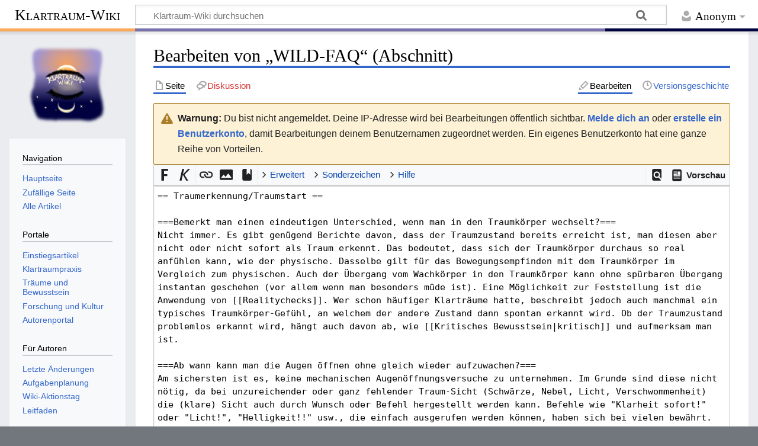

--- FILE ---
content_type: text/html; charset=UTF-8
request_url: https://www.klartraum-wiki.de/w/index.php?title=WILD-FAQ&action=edit&section=13
body_size: 8140
content:
<!DOCTYPE html>
<html class="client-nojs" lang="de" dir="ltr">
<head>
<meta charset="UTF-8">
<title>Bearbeiten von „WILD-FAQ“ (Abschnitt) – Klartraum-Wiki</title>
<script>document.documentElement.className="client-js";RLCONF={"wgBreakFrames":true,"wgSeparatorTransformTable":[",\t.",".\t,"],"wgDigitTransformTable":["",""],"wgDefaultDateFormat":"dmy","wgMonthNames":["","Januar","Februar","März","April","Mai","Juni","Juli","August","September","Oktober","November","Dezember"],"wgRequestId":"9104cf146400bea9ad6aa8c7","wgCanonicalNamespace":"","wgCanonicalSpecialPageName":false,"wgNamespaceNumber":0,"wgPageName":"WILD-FAQ","wgTitle":"WILD-FAQ","wgCurRevisionId":4975,"wgRevisionId":0,"wgArticleId":283,"wgIsArticle":false,"wgIsRedirect":false,"wgAction":"edit","wgUserName":null,"wgUserGroups":["*"],"wgCategories":[],"wgPageViewLanguage":"de","wgPageContentLanguage":"de","wgPageContentModel":"wikitext","wgRelevantPageName":"WILD-FAQ","wgRelevantArticleId":283,"wgIsProbablyEditable":true,"wgRelevantPageIsProbablyEditable":true,"wgRestrictionEdit":[],"wgRestrictionMove":[],"wgEditMessage":"editingsection","wgEditSubmitButtonLabelPublish":false};RLSTATE={"site.styles":"ready","user.styles":"ready","user":"ready","user.options":"loading","ext.wikiEditor.styles":"ready","mediawiki.action.edit.styles":"ready","mediawiki.codex.messagebox.styles":"ready","mediawiki.editfont.styles":"ready","mediawiki.interface.helpers.styles":"ready","oojs-ui-core.styles":"ready","oojs-ui.styles.indicators":"ready","mediawiki.widgets.styles":"ready","oojs-ui-core.icons":"ready","skins.timeless":"ready"};
RLPAGEMODULES=["ext.wikiEditor","ext.wikiEditor.realtimepreview","ext.cite.wikiEditor","mediawiki.action.edit","mediawiki.action.edit.editWarning","mediawiki.action.edit.collapsibleFooter","site","mediawiki.page.ready","skins.timeless.js"];</script>
<script>(RLQ=window.RLQ||[]).push(function(){mw.loader.impl(function(){return["user.options@12s5i",function($,jQuery,require,module){mw.user.tokens.set({"patrolToken":"+\\","watchToken":"+\\","csrfToken":"+\\"});
}];});});</script>
<link rel="stylesheet" href="/w/load.php?lang=de&amp;modules=ext.wikiEditor.styles&amp;only=styles&amp;skin=timeless">
<link rel="stylesheet" href="/w/load.php?lang=de&amp;modules=mediawiki.action.edit.styles%7Cmediawiki.codex.messagebox.styles%7Cmediawiki.editfont.styles%7Cmediawiki.interface.helpers.styles%7Cmediawiki.widgets.styles%7Coojs-ui-core.icons%2Cstyles%7Coojs-ui.styles.indicators%7Cskins.timeless&amp;only=styles&amp;skin=timeless">
<script async="" src="/w/load.php?lang=de&amp;modules=startup&amp;only=scripts&amp;raw=1&amp;skin=timeless"></script>
<meta name="ResourceLoaderDynamicStyles" content="">
<link rel="stylesheet" href="/w/load.php?lang=de&amp;modules=site.styles&amp;only=styles&amp;skin=timeless">
<meta name="generator" content="MediaWiki 1.45.1">
<meta name="robots" content="noindex,nofollow,max-image-preview:standard">
<meta name="format-detection" content="telephone=no">
<meta name="viewport" content="width=device-width, initial-scale=1.0, user-scalable=yes, minimum-scale=0.25, maximum-scale=5.0">
<link rel="alternate" type="application/x-wiki" title="Bearbeiten" href="/w/index.php?title=WILD-FAQ&amp;action=edit">
<link rel="search" type="application/opensearchdescription+xml" href="/w/rest.php/v1/search" title="Klartraum-Wiki (de)">
<link rel="EditURI" type="application/rsd+xml" href="//www.klartraum-wiki.de/w/api.php?action=rsd">
<link rel="license" href="http://creativecommons.org/licenses/by-sa/3.0/">
<link rel="alternate" type="application/atom+xml" title="Atom-Feed für „Klartraum-Wiki“" href="/w/index.php?title=Spezial:Letzte_%C3%84nderungen&amp;feed=atom">
</head>
<body class="mediawiki ltr sitedir-ltr mw-hide-empty-elt ns-0 ns-subject mw-editable page-WILD-FAQ rootpage-WILD-FAQ skin-timeless action-edit skin--responsive"><div id="mw-wrapper"><div id="mw-header-container" class="ts-container"><div id="mw-header" class="ts-inner"><div id="user-tools"><div id="personal"><h2><span>Anonym</span></h2><div id="personal-inner" class="dropdown"><div role="navigation" class="mw-portlet" id="p-personal" title="Benutzermenü" aria-labelledby="p-personal-label"><h3 id="p-personal-label" lang="de" dir="ltr">Nicht angemeldet</h3><div class="mw-portlet-body"><ul lang="de" dir="ltr"><li id="pt-anontalk" class="mw-list-item"><a href="/wiki/Spezial:Meine_Diskussionsseite" title="Diskussion über Änderungen von dieser IP-Adresse [n]" accesskey="n"><span>Diskussionsseite</span></a></li><li id="pt-anoncontribs" class="mw-list-item"><a href="/wiki/Spezial:Meine_Beitr%C3%A4ge" title="Eine Liste der Bearbeitungen, die von dieser IP-Adresse gemacht wurden [y]" accesskey="y"><span>Beiträge</span></a></li><li id="pt-createaccount" class="mw-list-item"><a href="/w/index.php?title=Spezial:Benutzerkonto_anlegen&amp;returnto=WILD-FAQ&amp;returntoquery=action%3Dedit%26section%3D13" title="Wir ermutigen dich dazu, ein Benutzerkonto zu erstellen und dich anzumelden. Es ist jedoch nicht zwingend erforderlich."><span>Benutzerkonto erstellen</span></a></li><li id="pt-login" class="mw-list-item"><a href="/w/index.php?title=Spezial:Anmelden&amp;returnto=WILD-FAQ&amp;returntoquery=action%3Dedit%26section%3D13" title="Sich anzumelden wird gerne gesehen, ist jedoch nicht zwingend erforderlich. [o]" accesskey="o"><span>Anmelden</span></a></li></ul></div></div></div></div></div><div id="p-logo-text" class="mw-portlet" role="banner"><a id="p-banner" class="mw-wiki-title long" href="/wiki/Hauptseite">Klartraum-Wiki</a></div><div class="mw-portlet" id="p-search"><h3 lang="de" dir="ltr"><label for="searchInput">Suche</label></h3><form action="/w/index.php" id="searchform"><div id="simpleSearch"><div id="searchInput-container"><input type="search" name="search" placeholder="Klartraum-Wiki durchsuchen" aria-label="Klartraum-Wiki durchsuchen" autocapitalize="sentences" spellcheck="false" title="Klartraum-Wiki durchsuchen [f]" accesskey="f" id="searchInput"></div><input type="hidden" value="Spezial:Suche" name="title"><input class="searchButton mw-fallbackSearchButton" type="submit" name="fulltext" title="Suche nach Seiten, die diesen Text enthalten" id="mw-searchButton" value="Suchen"><input class="searchButton" type="submit" name="go" title="Gehe direkt zu der Seite mit genau diesem Namen, falls sie vorhanden ist." id="searchButton" value="Seite"></div></form></div></div><div class="visualClear"></div></div><div id="mw-header-hack" class="color-bar"><div class="color-middle-container"><div class="color-middle"></div></div><div class="color-left"></div><div class="color-right"></div></div><div id="mw-header-nav-hack"><div class="color-bar"><div class="color-middle-container"><div class="color-middle"></div></div><div class="color-left"></div><div class="color-right"></div></div></div><div id="menus-cover"></div><div id="mw-content-container" class="ts-container"><div id="mw-content-block" class="ts-inner"><div id="mw-content-wrapper"><div id="mw-content"><div id="content" class="mw-body" role="main"><div class="mw-indicators">
</div>
<h1 id="firstHeading" class="firstHeading mw-first-heading">Bearbeiten von „<span id="firstHeadingTitle">WILD-FAQ</span>“ (Abschnitt)</h1><div id="bodyContentOuter"><div id="siteSub">Aus Klartraum-Wiki</div><div id="mw-page-header-links"><div role="navigation" class="mw-portlet tools-inline" id="p-namespaces" aria-labelledby="p-namespaces-label"><h3 id="p-namespaces-label" lang="de" dir="ltr">Namensräume</h3><div class="mw-portlet-body"><ul lang="de" dir="ltr"><li id="ca-nstab-main" class="selected mw-list-item"><a href="/wiki/WILD-FAQ" title="Seiteninhalt anzeigen [c]" accesskey="c"><span>Seite</span></a></li><li id="ca-talk" class="new mw-list-item"><a href="/w/index.php?title=Diskussion:WILD-FAQ&amp;action=edit&amp;redlink=1" rel="discussion" class="new" title="Diskussion zum Seiteninhalt (Seite nicht vorhanden) [t]" accesskey="t"><span>Diskussion</span></a></li></ul></div></div><div role="navigation" class="mw-portlet tools-inline" id="p-more" aria-labelledby="p-more-label"><h3 id="p-more-label" lang="de" dir="ltr">Mehr</h3><div class="mw-portlet-body"><ul lang="de" dir="ltr"><li id="ca-more" class="dropdown-toggle mw-list-item"><span>Mehr</span></li></ul></div></div><div role="navigation" class="mw-portlet tools-inline" id="p-views" aria-labelledby="p-views-label"><h3 id="p-views-label" lang="de" dir="ltr">Seitenaktionen</h3><div class="mw-portlet-body"><ul lang="de" dir="ltr"><li id="ca-view" class="mw-list-item"><a href="/wiki/WILD-FAQ"><span>Lesen</span></a></li><li id="ca-edit" class="selected mw-list-item"><a href="/w/index.php?title=WILD-FAQ&amp;action=edit" title="Diese Seite bearbeiten"><span>Bearbeiten</span></a></li><li id="ca-history" class="mw-list-item"><a href="/w/index.php?title=WILD-FAQ&amp;action=history" title="Frühere Versionen dieser Seite listen [h]" accesskey="h"><span>Versionsgeschichte</span></a></li></ul></div></div></div><div class="visualClear"></div><div id="bodyContent"><div id="contentSub"><div id="mw-content-subtitle"></div></div><div id="mw-content-text" class="mw-body-content"><div class="cdx-message--warning mw-anon-edit-warning cdx-message cdx-message--block"><span class="cdx-message__icon"></span><div class="cdx-message__content"><strong>Warnung:</strong> Du bist nicht angemeldet. Deine IP-Adresse wird bei Bearbeitungen öffentlich sichtbar. <strong><a rel="nofollow" class="external text" href="//www.klartraum-wiki.de/w/index.php?title=Spezial:Anmelden&amp;returnto=WILD-FAQ&amp;returntoquery=action%3Dedit%26section%3D13">Melde dich an</a></strong> oder <strong><a rel="nofollow" class="external text" href="//www.klartraum-wiki.de/w/index.php?title=Spezial:Benutzerkonto_anlegen&amp;returnto=WILD-FAQ&amp;returntoquery=action%3Dedit%26section%3D13">erstelle ein Benutzerkonto</a></strong>, damit Bearbeitungen deinem Benutzernamen zugeordnet werden. Ein eigenes Benutzerkonto hat eine ganze Reihe von Vorteilen.</div></div><div id="wikiPreview" class="ontop" style="display: none;"></div><form class="mw-editform" id="editform" name="editform" method="post" action="/w/index.php?title=WILD-FAQ&amp;action=submit" enctype="multipart/form-data" data-mw-editform-type="initial"><input type="hidden" value="ℳ𝒲♥𝓊𝓃𝒾𝒸ℴ𝒹ℯ" name="wpUnicodeCheck"><div id="antispam-container" style="display: none;"><label for="wpAntispam">Spamschutzprüfung.
Hier <strong>nichts</strong> eintragen!</label><input name="wpAntispam" id="wpAntispam"></div><input id="wikieditorUsed" type="hidden" name="wikieditorUsed"><input type="hidden" value="13" name="wpSection"><input type="hidden" value="20260117120855" name="wpStarttime"><input type="hidden" value="20160102214023" name="wpEdittime"><input type="hidden" value="4975" name="editRevId"><input id="wpScrolltop" type="hidden" name="wpScrolltop"><input type="hidden" value="033c13352820c438df0dc3d02b31964b" name="wpAutoSummary"><input type="hidden" value="0" name="oldid"><input type="hidden" value="4975" name="parentRevId"><input type="hidden" value="text/x-wiki" name="format"><input type="hidden" value="wikitext" name="model"><textarea aria-label="Wikitext-Editor" tabindex="1" class="mw-editfont-monospace" accesskey="," id="wpTextbox1" cols="80" rows="25" lang="de" dir="ltr" name="wpTextbox1">== Traumerkennung/Traumstart ==

===Bemerkt man einen eindeutigen Unterschied, wenn man in den Traumkörper wechselt?===
Nicht immer. Es gibt genügend Berichte davon, dass der Traumzustand bereits erreicht ist, man diesen aber nicht oder nicht sofort als Traum erkennt. Das bedeutet, dass sich der Traumkörper durchaus so real anfühlen kann, wie der physische. Dasselbe gilt für das Bewegungsempfinden mit dem Traumkörper im Vergleich zum physischen. Auch der Übergang vom Wachkörper in den Traumkörper kann ohne spürbaren Übergang instantan geschehen (vor allem wenn man besonders müde ist). Eine Möglichkeit zur Feststellung ist die Anwendung von [[Realitychecks]]. Wer schon häufiger Klarträume hatte, beschreibt jedoch auch manchmal ein typisches Traumkörper-Gefühl, an welchem der andere Zustand dann spontan erkannt wird. Ob der Traumzustand problemlos erkannt wird, hängt auch davon ab, wie [[Kritisches Bewusstsein|kritisch]] und aufmerksam man ist.

===Ab wann kann man die Augen öffnen ohne gleich wieder aufzuwachen?===
Am sichersten ist es, keine mechanischen Augenöffnungsversuche zu unternehmen. Im Grunde sind diese nicht nötig, da bei unzureichender oder ganz fehlender Traum-Sicht (Schwärze, Nebel, Licht, Verschwommenheit) die (klare) Sicht auch durch Wunsch oder Befehl hergestellt werden kann. Befehle wie "Klarheit sofort!" oder "Licht!", "Helligkeit!!" usw., die einfach ausgerufen werden können, haben sich bei vielen bewährt. Anderen liegt es möglicherweise mehr, sich eine Umgebung vorzustellen, bis sie tatsächlich vor einem auftaucht.

===Muss man sich die Traumhände und -gliedmaßen selber bildlich vorstellen oder kommen diese automatisch?===
Wenn sie nicht bereits vorhanden sind, kommen sie meist automatisch beim Gebrauch (z.B. fehlende Finger, Flügel usw.). Manchmal tritt man in den Traum auch nur als Bewusstseinspunkt ein und nimmt keinen Traumkörper nach physischem Vorbild wahr. Man kann dann auf die Vorstellungskraft, Wünsche oder Befehle zurückgreifen, wie bei anderen Verwandlungen im Klartraum auch.

===Wenn man mit dem Traumkörper aus dem Bett rollen soll, ist das die gleiche Bewegung wie in der Realität?===
In der Regel schon. Die Bewegung kann sich aber auch leichter oder schwerer anfühlen. Alternativen sind das Schweben aus dem Bett oder das ins Bett Hineinsinken.

===Wenn ich spüre, wie ich in der Matratze versinke oder plötzlich das Gefühl habe, über meinem Bett zu schweben, wie kriege ich dann den Start in den Traum hin?===
Ruhig bleiben, man kann hier nicht pauschal sagen, wann der richtige Zeitpunkt ist, um den Traumkörper gezielt zu bewegen. Erste Bewegungsversuche sollte man in zweifelhaften Situationen eher vorsichtig angehen, z.B. erstmal nur eine Hand oder nur die Finger bewegen. Falls es klappt dann weiter mit Arm, Oberkörper usw. Ebenso kann man aber auch über Gedankenkraft oder verbale Befehle versuchen die Steuerung bewusst zu übernehmen, z.B. erstmal umherschweben oder sich an einen beliebigen anderen Traumort wünschen.
</textarea><div class='editOptions'>
<div id='wpSummaryLabel' class='mw-summary oo-ui-layout oo-ui-labelElement oo-ui-fieldLayout oo-ui-fieldLayout-align-top'><div class='oo-ui-fieldLayout-body'><span class='oo-ui-fieldLayout-header'><label for='wpSummary' class='oo-ui-labelElement-label'>Zusammenfassung:</label></span><div class='oo-ui-fieldLayout-field'><div id='wpSummaryWidget' class='oo-ui-widget oo-ui-widget-enabled oo-ui-inputWidget oo-ui-textInputWidget oo-ui-textInputWidget-type-text oo-ui-textInputWidget-php' data-ooui='{"_":"OO.ui.TextInputWidget","maxLength":500,"name":"wpSummary","value":"\/* Traumerkennung\/Traumstart *\/ ","inputId":"wpSummary","tabIndex":1,"title":"Gib eine kurze Zusammenfassung ein.","accessKey":"b","required":false}'><input type='text' tabindex='1' title='Gib eine kurze Zusammenfassung ein. [b]' accesskey='b' name='wpSummary' value='/* Traumerkennung/Traumstart */ ' id='wpSummary' maxlength='500' spellcheck='true' class='oo-ui-inputWidget-input' /><span class='oo-ui-iconElement-icon oo-ui-iconElement-noIcon'></span><span class='oo-ui-indicatorElement-indicator oo-ui-indicatorElement-noIndicator'></span></div></div></div></div><div class='editCheckboxes'><div class='oo-ui-layout oo-ui-horizontalLayout'></div></div>
<div id="editpage-copywarn"><strong>Bitte kopiere keine Webseiten, die nicht deine eigenen sind, benutze keine urheberrechtlich geschützten Werke ohne Erlaubnis des Urhebers!</strong><br />
Du gibst uns hiermit deine Zusage, dass du den Text <b>selbst verfasst</b> hast, dass der Text Allgemeingut <b>(public domain)</b> ist oder dass der <b>Urheber</b> seine <b>Zustimmung</b> gegeben hat. Falls dieser Text bereits woanders veröffentlicht wurde, weise bitte auf der Diskussionsseite darauf hin.
<i>Bitte beachte, dass alle Klartraum-Wiki-Beiträge automatisch unter der „Creative Commons Attribution-ShareAlike 3.0 Unported“ stehen (siehe <a href="/w/index.php?title=Klartraum-Wiki:Urheberrechte&amp;action=edit&amp;redlink=1" class="new" title="Klartraum-Wiki:Urheberrechte (Seite nicht vorhanden)">Klartraum-Wiki:Urheberrechte</a> für Einzelheiten). Falls du nicht möchtest, dass deine Arbeit hier von anderen verändert und verbreitet wird, dann klicke nicht auf „Seite speichern“.</i></div><div class='editButtons'>
<p>Bitte beantworte die folgende Frage, um diese Seite speichern zu können (<a href="/wiki/Spezial:Captcha/help" title="Spezial:Captcha/help">weitere Informationen</a>):
</p><p><label for="wpCaptchaWord">Wofür steht die Abkürzung RC?</label> <input name="wpCaptchaWord" id="wpCaptchaWord" required="" autocomplete="off" tabindex="1"></p>
<input type="hidden" name="wpCaptchaId" id="wpCaptchaId" value="6012439885812239607"><span id='wpSaveWidget' class='oo-ui-widget oo-ui-widget-enabled oo-ui-inputWidget oo-ui-buttonElement oo-ui-buttonElement-framed oo-ui-labelElement oo-ui-flaggedElement-progressive oo-ui-flaggedElement-primary oo-ui-buttonInputWidget' data-ooui='{"_":"OO.ui.ButtonInputWidget","useInputTag":true,"type":"submit","name":"wpSave","inputId":"wpSave","tabIndex":3,"title":"\u00c4nderungen speichern","accessKey":"s","label":"\u00c4nderungen speichern","flags":["progressive","primary"]}'><input type='submit' tabindex='3' title='Änderungen speichern [s]' accesskey='s' name='wpSave' id='wpSave' value='Änderungen speichern' class='oo-ui-inputWidget-input oo-ui-buttonElement-button' /></span>
<span id='wpPreviewWidget' class='oo-ui-widget oo-ui-widget-enabled oo-ui-inputWidget oo-ui-buttonElement oo-ui-buttonElement-framed oo-ui-labelElement oo-ui-buttonInputWidget' data-ooui='{"_":"OO.ui.ButtonInputWidget","useInputTag":true,"type":"submit","formNoValidate":true,"name":"wpPreview","inputId":"wpPreview","tabIndex":4,"title":"Vorschau der \u00c4nderungen an dieser Seite. Bitte vor dem Ver\u00f6ffentlichen benutzen!","accessKey":"p","label":"Vorschau zeigen"}'><input type='submit' tabindex='4' title='Vorschau der Änderungen an dieser Seite. Bitte vor dem Veröffentlichen benutzen! [p]' accesskey='p' name='wpPreview' id='wpPreview' value='Vorschau zeigen' formnovalidate='formnovalidate' class='oo-ui-inputWidget-input oo-ui-buttonElement-button' /></span>
<span id='wpDiffWidget' class='oo-ui-widget oo-ui-widget-enabled oo-ui-inputWidget oo-ui-buttonElement oo-ui-buttonElement-framed oo-ui-labelElement oo-ui-buttonInputWidget' data-ooui='{"_":"OO.ui.ButtonInputWidget","useInputTag":true,"type":"submit","formNoValidate":true,"name":"wpDiff","inputId":"wpDiff","tabIndex":5,"title":"\u00c4nderungen am Text zeigen","accessKey":"v","label":"\u00c4nderungen zeigen"}'><input type='submit' tabindex='5' title='Änderungen am Text zeigen [v]' accesskey='v' name='wpDiff' id='wpDiff' value='Änderungen zeigen' formnovalidate='formnovalidate' class='oo-ui-inputWidget-input oo-ui-buttonElement-button' /></span>
	<span class='cancelLink'><span id='mw-editform-cancel' class='oo-ui-widget oo-ui-widget-enabled oo-ui-buttonElement oo-ui-buttonElement-frameless oo-ui-labelElement oo-ui-flaggedElement-destructive oo-ui-buttonWidget' data-ooui='{"_":"OO.ui.ButtonWidget","href":"\/wiki\/WILD-FAQ","rel":["nofollow"],"framed":false,"label":{"html":"Abbrechen"},"flags":["destructive"],"tabIndex":5}'><a role='button' tabindex='5' href='/wiki/WILD-FAQ' rel='nofollow' class='oo-ui-buttonElement-button'><span class='oo-ui-iconElement-icon oo-ui-iconElement-noIcon oo-ui-image-destructive'></span><span class='oo-ui-labelElement-label'>Abbrechen</span><span class='oo-ui-indicatorElement-indicator oo-ui-indicatorElement-noIndicator oo-ui-image-destructive'></span></a></span></span>
	<span class='editHelp'><a href="https://www.mediawiki.org/wiki/Special:MyLanguage/Help:Editing_pages" target="helpwindow">Bearbeitungshilfe</a> (wird in einem neuen Fenster geöffnet)</span>
</div><!-- editButtons -->
</div><!-- editOptions -->

<input type="hidden" value="+\" name="wpEditToken">
<div class="mw-editTools"></div>
<div class="templatesUsed"></div><div class="hiddencats"></div><div class="limitreport"></div><input id="mw-edit-mode" type="hidden" value="text" name="mode"><input type="hidden" value="1" name="wpUltimateParam">
</form>
</div><div class="printfooter">
Abgerufen von „<a dir="ltr" href="https://www.klartraum-wiki.de/wiki/WILD-FAQ">https://www.klartraum-wiki.de/wiki/WILD-FAQ</a>“</div>
<div class="visualClear"></div></div></div></div></div><div id="content-bottom-stuff"><div id="catlinks" class="catlinks catlinks-allhidden" data-mw="interface"></div></div></div><div id="mw-site-navigation"><div id="p-logo" class="mw-portlet" role="banner"><a class="mw-wiki-logo timeless-logo" href="/wiki/Hauptseite" title="Hauptseite"><img alt="Klartraum-Wiki" decoding="auto" width="150" height="150" src="/w/images/b/b0/Ktwiki_logo01.png"></a></div><div id="site-navigation" class="sidebar-chunk"><h2><span>Navigation</span></h2><div class="sidebar-inner"><div role="navigation" class="mw-portlet" id="p-Navigation" aria-labelledby="p-Navigation-label"><h3 id="p-Navigation-label" lang="de" dir="ltr">Navigation</h3><div class="mw-portlet-body"><ul lang="de" dir="ltr"><li id="n-mainpage" class="mw-list-item"><a href="/wiki/Hauptseite" title="Hauptseite anzeigen [z]" accesskey="z"><span>Hauptseite</span></a></li><li id="n-randompage" class="mw-list-item"><a href="/wiki/Spezial:Zuf%C3%A4llige_Seite" title="Zufällige Seite aufrufen [x]" accesskey="x"><span>Zufällige Seite</span></a></li><li id="n-Alle-Artikel" class="mw-list-item"><a href="/wiki/Spezial:Alle_Seiten"><span>Alle Artikel</span></a></li></ul></div></div><div role="navigation" class="mw-portlet" id="p-Portale" aria-labelledby="p-Portale-label"><h3 id="p-Portale-label" lang="de" dir="ltr">Portale</h3><div class="mw-portlet-body"><ul lang="de" dir="ltr"><li id="n-Einstiegsartikel" class="mw-list-item"><a href="/wiki/Portal:Einstiegsartikel"><span>Einstiegsartikel</span></a></li><li id="n-Klartraumpraxis" class="mw-list-item"><a href="/wiki/Portal:Klartraumpraxis"><span>Klartraumpraxis</span></a></li><li id="n-Träume-und-Bewusstsein" class="mw-list-item"><a href="/wiki/Portal:Tr%C3%A4ume_und_Bewusstsein"><span>Träume und Bewusstsein</span></a></li><li id="n-Forschung-und-Kultur" class="mw-list-item"><a href="/wiki/Portal:Forschung_und_Kultur"><span>Forschung und Kultur</span></a></li><li id="n-Autorenportal" class="mw-list-item"><a href="/wiki/Portal:Autorenportal"><span>Autorenportal</span></a></li></ul></div></div><div role="navigation" class="mw-portlet" id="p-Für_Autoren" aria-labelledby="p-Für_Autoren-label"><h3 id="p-Für_Autoren-label" lang="de" dir="ltr">Für Autoren</h3><div class="mw-portlet-body"><ul lang="de" dir="ltr"><li id="n-recentchanges" class="mw-list-item"><a href="/wiki/Spezial:Letzte_%C3%84nderungen" title="Liste der letzten Änderungen in diesem Wiki [r]" accesskey="r"><span>Letzte Änderungen</span></a></li><li id="n-Aufgabenplanung" class="mw-list-item"><a href="/wiki/Klartraum-Wiki:Aufgabenplanung"><span>Aufgabenplanung</span></a></li><li id="n-Wiki-Aktionstag" class="mw-list-item"><a href="/wiki/Klartraum-Wiki:Aktionstag"><span>Wiki-Aktionstag</span></a></li><li id="n-Leitfaden" class="mw-list-item"><a href="/wiki/Klartraum-Wiki:Leitfaden"><span>Leitfaden</span></a></li></ul></div></div><div role="navigation" class="mw-portlet" id="p-Externe_Links" aria-labelledby="p-Externe_Links-label"><h3 id="p-Externe_Links-label" lang="de" dir="ltr">Externe Links</h3><div class="mw-portlet-body"><ul lang="de" dir="ltr"><li id="n-Klartraumforum" class="mw-list-item"><a rel="nofollow" href="http://www.klartraumforum.de"><span>Klartraumforum</span></a></li><li id="n-Linkliste" class="mw-list-item"><a href="/wiki/Links"><span>Linkliste</span></a></li></ul></div></div></div></div><div id="site-tools" class="sidebar-chunk"><h2><span>Wikiwerkzeuge</span></h2><div class="sidebar-inner"><div role="navigation" class="mw-portlet emptyPortlet" id="p-tb" aria-labelledby="p-tb-label"><h3 id="p-tb-label" lang="de" dir="ltr">Wikiwerkzeuge</h3><div class="mw-portlet-body"><ul lang="de" dir="ltr"></ul></div></div></div></div></div><div id="mw-related-navigation"><div id="page-tools" class="sidebar-chunk"><h2><span>Seitenwerkzeuge</span></h2><div class="sidebar-inner"><div role="navigation" class="mw-portlet emptyPortlet" id="p-cactions" title="Weitere Optionen" aria-labelledby="p-cactions-label"><h3 id="p-cactions-label" lang="de" dir="ltr">Seitenwerkzeuge</h3><div class="mw-portlet-body"><ul lang="de" dir="ltr"></ul></div></div><div role="navigation" class="mw-portlet emptyPortlet" id="p-userpagetools" aria-labelledby="p-userpagetools-label"><h3 id="p-userpagetools-label" lang="de" dir="ltr">Benutzerseitenwerkzeuge</h3><div class="mw-portlet-body"><ul lang="de" dir="ltr"></ul></div></div><div role="navigation" class="mw-portlet" id="p-pagemisc" aria-labelledby="p-pagemisc-label"><h3 id="p-pagemisc-label" lang="de" dir="ltr">Mehr</h3><div class="mw-portlet-body"><ul lang="de" dir="ltr"><li id="t-whatlinkshere" class="mw-list-item"><a href="/wiki/Spezial:Linkliste/WILD-FAQ" title="Liste aller Seiten, die hierher verlinken [j]" accesskey="j"><span>Links auf diese Seite</span></a></li><li id="t-recentchangeslinked" class="mw-list-item"><a href="/wiki/Spezial:%C3%84nderungen_an_verlinkten_Seiten/WILD-FAQ" rel="nofollow" title="Letzte Änderungen an Seiten, die von hier verlinkt sind [k]" accesskey="k"><span>Änderungen an verlinkten Seiten</span></a></li><li id="t-info" class="mw-list-item"><a href="/w/index.php?title=WILD-FAQ&amp;action=info" title="Weitere Informationen über diese Seite"><span>Seiten­­informationen</span></a></li><li id="t-pagelog" class="mw-list-item"><a href="/w/index.php?title=Spezial:Logbuch&amp;page=WILD-FAQ"><span>Seitenlogbücher</span></a></li></ul></div></div></div></div></div><div class="visualClear"></div></div></div><div id="mw-footer-container" class="mw-footer-container ts-container"><div id="mw-footer" class="mw-footer ts-inner" role="contentinfo" lang="de" dir="ltr"><ul id="footer-icons"><li id="footer-copyrightico" class="footer-icons"><a href="http://creativecommons.org/licenses/by-sa/3.0/" class="cdx-button cdx-button--fake-button cdx-button--size-large cdx-button--fake-button--enabled"><img src="/w/resources/assets/licenses/cc-by-sa.png" alt="Creative Commons Attribution-ShareAlike 3.0 Unported" width="88" height="31" loading="lazy"></a></li><li id="footer-poweredbyico" class="footer-icons"><a href="https://www.mediawiki.org/" class="cdx-button cdx-button--fake-button cdx-button--size-large cdx-button--fake-button--enabled"><picture><source media="(min-width: 500px)" srcset="/w/resources/assets/poweredby_mediawiki.svg" width="88" height="31"><img src="/w/resources/assets/mediawiki_compact.svg" alt="Powered by MediaWiki" lang="en" width="25" height="25" loading="lazy"></picture></a></li></ul><div id="footer-list"><ul id="footer-places"><li id="footer-places-privacy"><a href="/wiki/Klartraum-Wiki:Datenschutz">Datenschutz</a></li><li id="footer-places-about"><a href="/wiki/Klartraum-Wiki:%C3%9Cber_Klartraum-Wiki">Über Klartraum-Wiki</a></li><li id="footer-places-disclaimers"><a href="/wiki/Klartraum-Wiki:Impressum">Impressum</a></li></ul></div><div class="visualClear"></div></div></div></div><script>(RLQ=window.RLQ||[]).push(function(){mw.config.set({"wgBackendResponseTime":1022});});</script>
<!-- Matomo -->
<script type="text/javascript">
  var _paq = _paq || [];
  _paq.push(["trackPageView"]);
  _paq.push(["enableLinkTracking"]);

  (function() {
    var u = (("https:" == document.location.protocol) ? "https" : "http") + "://"+"www.klartraum-wiki.de/matomo/";
    _paq.push(["setTrackerUrl", u+"piwik.php"]);
    _paq.push(["setSiteId", "1"]);
    var d=document, g=d.createElement("script"), s=d.getElementsByTagName("script")[0]; g.type="text/javascript";
    g.defer=true; g.async=true; g.src=u+"piwik.js"; s.parentNode.insertBefore(g,s);
  })();
</script>
<!-- End Matomo Code -->

<!-- Matomo Image Tracker -->
<noscript><img src="https://www.klartraum-wiki.de/matomo/piwik.php?idsite=1&rec=1" style="border:0" alt="" /></noscript>
<!-- End Matomo -->
</body>
</html>

--- FILE ---
content_type: text/javascript; charset=utf-8
request_url: https://www.klartraum-wiki.de/w/load.php?lang=de&modules=ext.wikiEditor&skin=timeless&version=lhnv8
body_size: 22545
content:
mw.loader.impl(function(){return["ext.wikiEditor@10j3u",{"main":"ext.wikiEditor.js","files":{"ext.wikiEditor.js":function(require,module,exports){let editingSessionId;require('./jquery.wikiEditor.js');function logEditEvent(data){if(mw.config.get('wgMFMode')!==null){return;}mw.track('editAttemptStep',Object.assign({editor_interface:'wikitext',platform:'desktop',integration:'page'},data));}function logEditFeature(feature,action){if(mw.config.get('wgMFMode')!==null){return;}mw.track('visualEditorFeatureUse',{feature:feature,action:action,editor_interface:'wikitext',platform:'desktop',integration:'page'});}function logAbort(switchingToVE,unmodified){if(switchingToVE){logEditFeature('editor-switch','visual-desktop');}let abortType;if(switchingToVE&&unmodified){abortType='switchnochange';}else if(switchingToVE){abortType='switchwithout';}else if(unmodified){abortType='nochange';}else{abortType='abandon';}logEditEvent({action:'abort',type:abortType});}$(()=>{const $textarea=$('#wpTextbox1'),$editingSessionIdInput=$('#editingStatsId'),origText=$textarea.val();$('#wikieditorUsed').val('yes');if($editingSessionIdInput.length){
editingSessionId=$editingSessionIdInput.val();if(window.performance&&window.performance.timing){const readyTime=Date.now();logEditEvent({action:'ready',timing:readyTime-window.performance.timing.navigationStart});$textarea.on('wikiEditor-toolbar-doneInitialSections',()=>{logEditEvent({action:'loaded',timing:Date.now()-window.performance.timing.navigationStart});}).one('input',()=>{logEditEvent({action:'firstChange',timing:Date.now()-readyTime});});}const $form=$textarea.closest('form');if(mw.user.options.get('uselivepreview')){$form.find('#wpPreview').on('click',()=>{logEditFeature('preview','preview-live');});}let submitting;$form.on('submit',()=>{submitting=true;});const onUnloadFallback=window.onunload;window.onunload=function(){const unmodified=mw.config.get('wgAction')!=='submit'&&origText===$textarea.val(),caVeEdit=$('#ca-ve-edit')[0],switchingToVE=caVeEdit&&(document.activeElement===caVeEdit||$.contains(caVeEdit,document.activeElement));let fallbackResult;if(onUnloadFallback){
fallbackResult=onUnloadFallback();}if(!submitting){logAbort(switchingToVE,unmodified);}editingSessionId=mw.user.generateRandomSessionId();$editingSessionIdInput.val(editingSessionId);return fallbackResult;};$textarea.on('wikiEditor-switching-visualeditor',()=>{const unmodified=mw.config.get('wgAction')!=='submit'&&origText===$textarea.val();window.onunload=onUnloadFallback;logAbort(true,unmodified);});mw.hook('ext.WikiEditor.realtimepreview.enable').add(()=>{logEditFeature('preview','preview-realtime-on');});mw.hook('ext.WikiEditor.realtimepreview.inuse').add(()=>{logEditFeature('preview','preview-realtime-inuse');});mw.hook('ext.WikiEditor.realtimepreview.disable').add(()=>{logEditFeature('preview','preview-realtime-off');});mw.hook('ext.WikiEditor.realtimepreview.loaded').add(()=>{logEditFeature('preview','preview-realtime-loaded');});mw.hook('ext.WikiEditor.realtimepreview.stop').add(()=>{logEditFeature('preview','preview-realtime-error-stopped');});mw.hook('ext.WikiEditor.realtimepreview.reloadError').add(()=>{
logEditFeature('preview','preview-realtime-reload-error');});mw.hook('ext.WikiEditor.realtimepreview.reloadHover').add(()=>{logEditFeature('preview','preview-realtime-reload-hover');});mw.hook('ext.WikiEditor.realtimepreview.reloadManual').add(()=>{logEditFeature('preview','preview-realtime-reload-manual');});}$('#toolbar').remove();mw.addWikiEditor($textarea);});mw.addWikiEditor=function($textarea){if($textarea.css('display')==='none'){return;}$textarea.wikiEditor('addModule',require('./jquery.wikiEditor.toolbar.config.js'));const dialogsConfig=require('./jquery.wikiEditor.dialogs.config.js');dialogsConfig.replaceIcons($textarea);$textarea.wikiEditor('addModule',dialogsConfig.getDefaultConfig());};
},"insertlink/TitleInputField.js":function(require,module,exports){const LinkTypeField=require('./LinkTypeField.js');const TitleInputWidget=require('./TitleInputWidget.js');function TitleInputField(){OO.EventEmitter.call(this);const input=new TitleInputWidget();input.connect(this,{change:this.onChange,select:this.onSelect});this.urlMode=LinkTypeField.static.LINK_MODE_INTERNAL;this.urlModeManual=false;const config={align:'top',label:mw.msg('wikieditor-toolbar-tool-link-int-target'),classes:['mw-wikiEditor-InsertLink-TitleInputField']};TitleInputField.super.call(this,input,config);}OO.inheritClass(TitleInputField,OO.ui.FieldLayout);OO.mixinClass(TitleInputField,OO.EventEmitter);TitleInputField.prototype.reset=function(){this.getField().setValue('');this.urlModeManual=false;this.urlMode=LinkTypeField.static.LINK_MODE_INTERNAL;};TitleInputField.prototype.setUrlMode=function(urlMode){this.urlMode=urlMode===LinkTypeField.static.LINK_MODE_EXTERNAL?LinkTypeField.static.LINK_MODE_EXTERNAL:LinkTypeField.static.LINK_MODE_INTERNAL;this.urlModeManual=true;this.getField().selectFirstMatch();
this.validate(this.getField().getValue());};TitleInputField.prototype.isExternal=function(){return this.urlMode===LinkTypeField.static.LINK_MODE_EXTERNAL;};TitleInputField.prototype.makeMessage=function(kind,text){this.message=new OO.ui.MessageWidget({type:kind,inline:true,label:text});return this.message.$element;};TitleInputField.prototype.setMessage=function(icon,message,type){this.setNotices([message]);this.message.setIcon(icon).setType(type);};TitleInputField.prototype.onChange=function(value){if(!this.urlModeManual&&this.getField().looksLikeExternalLink(value)){this.urlMode=LinkTypeField.static.LINK_MODE_EXTERNAL;}this.validate(value);};TitleInputField.prototype.validate=function(value){if(this.urlMode===LinkTypeField.static.LINK_MODE_INTERNAL&&value!==''&&!mw.Title.newFromText(value)){this.setMessage('error',mw.message('wikieditor-toolbar-tool-link-int-target-status-invalid').parse(),'error');this.emit('invalid');}else{this.setNotices([]);this.emit('change',value);}};
TitleInputField.prototype.onSelect=function(item){let icon,msg;if(this.urlMode===LinkTypeField.static.LINK_MODE_EXTERNAL||(!this.urlModeManual&&this.urlMode===LinkTypeField.static.LINK_MODE_INTERNAL&&item.isExternal())){icon='linkExternal';msg='wikieditor-toolbar-tool-link-int-target-status-external';}else if(item.isDisambiguation()){icon='articleDisambiguation';msg='wikieditor-toolbar-tool-link-int-target-status-disambig';}else if(!item.isMissing()&&!item.isExternal()){icon='article';msg='wikieditor-toolbar-tool-link-int-target-status-exists';}else{icon='articleNotFound';msg='wikieditor-toolbar-tool-link-int-target-status-notexists';}this.setMessage(icon,mw.message(msg).parse());};module.exports=TitleInputField;
},"insertlink/TitleInputWidget.js":function(require,module,exports){const InsertLinkTitleOptionWidget=require('./TitleOptionWidget.js');function TitleInputWidget(){TitleInputWidget.super.call(this,{showImages:true,showDescriptions:true,showDisambigsLast:true,placeholder:mw.msg('wikieditor-toolbar-tool-link-int-target-tooltip'),$overlay:this.getOverlay(),validateTitle:false,showInterwikis:true,required:true,addQueryInput:true});}OO.inheritClass(TitleInputWidget,mw.widgets.TitleInputWidget);TitleInputWidget.static.urlRegex=new RegExp('^('+mw.config.get('wgUrlProtocols')+'|www\\.)','i');TitleInputWidget.prototype.onLookupInputBlur=function(){TitleInputWidget.super.prototype.onLookupInputBlur.apply(this);this.selectFirstMatch();};TitleInputWidget.prototype.selectFirstMatch=function(){this.getLookupMenuItems().then((items)=>{for(let i=0;i<items.length;i++){const item=items[i];const queryVal=this.getQueryValue();if(item.getData()===queryVal||item.getData()===queryVal.charAt(0).toUpperCase()+queryVal.slice(1)){this.emit('select',item);break;}}});};
TitleInputWidget.prototype.getOptionWidgetData=function(title,data){const widgetData=TitleInputWidget.super.prototype.getOptionWidgetData.call(this,title,data);widgetData.external=data.originalData.external;return widgetData;};TitleInputWidget.prototype.createOptionWidget=function(data){return new InsertLinkTitleOptionWidget(data);};TitleInputWidget.prototype.getLookupCacheDataFromResponse=function(response){const res=TitleInputWidget.super.prototype.getLookupCacheDataFromResponse(response);if(res.pages===undefined){return res;}for(const pageId in res.pages){if(Object.prototype.hasOwnProperty.call(res.pages,pageId)){const page=res.pages[pageId];page.external=page.missing!==undefined&&this.looksLikeExternalLink(page.title);}}return res;};TitleInputWidget.prototype.onLookupMenuChoose=function(item){TitleInputWidget.super.prototype.onLookupMenuChoose.call(this,item);this.emit('select',item);};TitleInputWidget.prototype.getOverlay=function(){return OO.ui.getDefaultOverlay().clone().css('z-index','1010')
.appendTo(document.body);};TitleInputWidget.prototype.looksLikeExternalLink=function(urlString){return this.constructor.static.urlRegex.test(urlString);};module.exports=TitleInputWidget;
},"insertlink/TitleOptionWidget.js":function(require,module,exports){function InsertLinkTitleOptionWidget(config){this.external=config.external||false;if(this.external){config.icon='linkExternal';config.description=mw.msg('wikieditor-toolbar-tool-link-int-target-status-external');config.url=config.data.slice(0,1).toLowerCase()+config.data.slice(1);config.data=config.url;if(!/^[a-z]+:\/\/./.test(config.url)){config.url='http://'+config.url;}config.missing=false;}this.disambiguation=config.disambiguation||false;this.missing=config.missing||false;InsertLinkTitleOptionWidget.super.call(this,config);}OO.inheritClass(InsertLinkTitleOptionWidget,mw.widgets.TitleOptionWidget);InsertLinkTitleOptionWidget.prototype.isExternal=function(){return this.external;};InsertLinkTitleOptionWidget.prototype.isMissing=function(){return this.missing;};InsertLinkTitleOptionWidget.prototype.isDisambiguation=function(){return this.disambiguation;};module.exports=InsertLinkTitleOptionWidget;
},"insertlink/LinkTextField.js":function(require,module,exports){function LinkTextField(){const input=new OO.ui.TextInputWidget({placeholder:mw.msg('wikieditor-toolbar-tool-link-int-text-tooltip')});input.connect(this,{change:'onInputChange'});const config={align:'top',label:mw.msg('wikieditor-toolbar-tool-link-int-text'),classes:['mw-wikiEditor-InsertLink-LinkTextField']};LinkTextField.super.call(this,input,config);this.touched=false;}OO.inheritClass(LinkTextField,OO.ui.FieldLayout);LinkTextField.prototype.setValueIfUntouched=function(val){if(!this.touched){this.getField().setValue(val);}};LinkTextField.prototype.setTouched=function(touched){this.touched=touched;};LinkTextField.prototype.onInputChange=function(){if($.contains(this.$element[0],document.activeElement)){this.touched=true;}};module.exports=LinkTextField;
},"insertlink/LinkTypeField.js":function(require,module,exports){function LinkTypeField(){OO.EventEmitter.call(this);this.radioInt=new OO.ui.RadioOptionWidget({label:mw.msg('wikieditor-toolbar-tool-link-int')});this.radioExt=new OO.ui.RadioOptionWidget({label:mw.msg('wikieditor-toolbar-tool-link-ext')});const radioSelect=new OO.ui.RadioSelectWidget({items:[this.radioInt,this.radioExt]});radioSelect.connect(this,{choose:this.onRadioChoose});const config={align:'top',classes:['mw-wikiEditor-InsertLink-LinkTypeField']};LinkTypeField.super.call(this,radioSelect,config);}OO.inheritClass(LinkTypeField,OO.ui.FieldLayout);OO.mixinClass(LinkTypeField,OO.EventEmitter);LinkTypeField.static.LINK_MODE_INTERNAL='internal';LinkTypeField.static.LINK_MODE_EXTERNAL='external';LinkTypeField.prototype.setIsExternal=function(isExternal){this.getField().selectItem(isExternal?this.radioExt:this.radioInt);};LinkTypeField.prototype.isInternal=function(){return this.radioInt.isSelected();};LinkTypeField.prototype.onRadioChoose=function(){this.emit('change',this.radioExt.isSelected());
};module.exports=LinkTypeField;
},"jquery.wikiEditor.js":function(require,module,exports){const hasOwn=Object.prototype.hasOwnProperty,fallbackChain=(function(){const isRTL=$(document.body).hasClass('rtl'),chain=mw.language.getFallbackLanguageChain();if(chain.length>=2&&!/^en-/.test(chain[chain.length-2])){chain.pop();}if(isRTL){chain.push('default-rtl');}chain.push('default');return chain;}());function deprecateAutoMsg(property,key){const searchParam=mw.config.get('wgSearchType')==='CirrusSearch'?'insource:/'+property+'Msg: \''+key+'\'/':property+'Msg: '+key;let searchUri=mw.config.get('wgServer')+mw.util.getUrl('Special:Search',{search:searchParam,ns2:1,ns8:1});if(searchUri.slice(0,2)==='//'){searchUri=location.protocol+searchUri;}let messageMethod;if(property==='html'||property==='text'||property==='title'){messageMethod='mw.message( '+JSON.stringify(key)+' ).parse()';}else{messageMethod='mw.msg( '+JSON.stringify(key)+' )';}const deprecationMsg=mw.log.makeDeprecated('wikiEditor_autoMsg','WikiEditor: Use `'+property+': '+messageMethod+'` instead of `'+property+'Msg: '+JSON.stringify(key)+'`.\nSearch: '+searchUri
);deprecationMsg();}$.wikiEditor={modules:{toolbar:require('./jquery.wikiEditor.toolbar.js'),dialogs:require('./jquery.wikiEditor.dialogs.js')},extensions:{},instances:[],imgPath:mw.config.get('wgExtensionAssetsPath')+'/WikiEditor/modules/images/',isRequired:function(module,requirement){if(typeof module.req!=='undefined'){for(const req in module.req){if(module.req[req]===requirement){return true;}}}return false;},autoMsg:function(object,property){mw.log.warn('autoMsg is deprecated. Use mw.message() instead.');if(typeof property==='object'){for(const i in property){if(property[i]in object||property[i]+'Msg'in object){property=property[i];break;}}}if(property in object){return object[property];}else if(property+'Msg'in object){const p=object[property+'Msg'];if(Array.isArray(p)&&p.length>=2){deprecateAutoMsg(property,p[0]);return mw.message.apply(mw.message,p).text();}else{deprecateAutoMsg(property,p);return mw.message(p).text();}}else{return'';}},autoSafeMsg:function(object,property){mw.log.warn('autoSafeMsg is deprecated. Use mw.message() instead.');
if(typeof property==='object'){for(const i in property){if(property[i]in object||property[i]+'Msg'in object){property=property[i];break;}}}if(property in object){return object[property];}else if(property+'Msg'in object){const p=object[property+'Msg'];if(Array.isArray(p)&&p.length>=2){deprecateAutoMsg(property,p[0]);return mw.message.apply(mw.message,p).escaped();}else{deprecateAutoMsg(property,p);return mw.message(p).escaped();}}else{return'';}},autoLang:function(object){for(let i=0;i<fallbackChain.length;i++){const key=fallbackChain[i];if(hasOwn.call(object,key)){return object[key];}}return object;},autoIcon:function(icon,path){path=path||$.wikiEditor.imgPath;for(let i=0;i<fallbackChain.length;i++){const key=fallbackChain[i];if(icon&&hasOwn.call(icon,key)){let src=icon[key];if(src.slice(0,5)==='data:'){return src;}if(src.slice(0,7)!=='http://'&&src.slice(0,8)!=='https://'&&src[0]!=='/'){src=path+src;}return src;}}return icon;}};$.fn.wikiEditor=function(){let context=$(this).data('wikiEditor-context');
if(!context){context={$textarea:$(this),$focusedElem:null,views:{},modules:{},data:{},instance:$.wikiEditor.instances.push($(this))-1,savedSelection:null,extensions:[]};context.api={addModule:function(ctx,data){let modules={};if(typeof data==='string'){modules[data]={};}else if(typeof data==='object'){modules=data;}for(const module in modules){if(typeof module==='string'&&typeof $.wikiEditor.modules[module]!=='undefined'){if('api'in $.wikiEditor.modules[module]){for(const call in $.wikiEditor.modules[module].api){if(!(call in ctx.api)){ctx.api[call]=$.wikiEditor.modules[module].api[call];}}}if('fn'in $.wikiEditor.modules[module]&&'create'in $.wikiEditor.modules[module].fn&&typeof ctx.modules[module]==='undefined'){ctx.modules[module]={};$.wikiEditor.modules[module].fn.create(ctx,modules[module]);}}}}};context.evt={};context.fn={trigger:function(name,event){event=event||{type:'custom'};event.data=event.data||{};if(name in context.evt){if(!context.evt[name](event)){return false;}}let returnFromModules=true;
for(const module in context.modules){if(module in $.wikiEditor.modules&&'evt'in $.wikiEditor.modules[module]&&name in $.wikiEditor.modules[module].evt){const ret=$.wikiEditor.modules[module].evt[name](context,event);if(ret!==null){returnFromModules=returnFromModules&&ret;}}}return returnFromModules;},saveSelection:function(){context.$focusedElem=$(':focus');context.$textarea.trigger('focus');context.savedSelection=context.$textarea.textSelection('getCaretPosition',{startAndEnd:true});},restoreSelection:function(){if(context.savedSelection){context.$textarea.trigger('focus');context.$textarea.textSelection('setSelection',{start:context.savedSelection[0],end:context.savedSelection[1]});context.savedSelection=null;}if(context.$focusedElem){context.$focusedElem.trigger('focus');}}};const hasFocus=context.$textarea.is(':focus');const cursorPos=context.$textarea.textSelection('getCaretPosition',{startAndEnd:true});context.$textarea.wrapAll($('<div>').addClass('wikiEditor-ui')).wrapAll($('<div>').addClass('wikiEditor-ui-view'))
.wrapAll($('<div>').addClass('wikiEditor-ui-left')).wrapAll($('<div>').addClass('wikiEditor-ui-bottom')).wrapAll($('<div>').addClass('wikiEditor-ui-text'));context.$textarea.prop('scrollTop',$('#wpScrolltop').val());if(hasFocus){context.$textarea.trigger('focus');context.$textarea.textSelection('setSelection',{start:cursorPos[0],end:cursorPos[1]});}context.$ui=context.$textarea.parent().parent().parent().parent().parent();context.$wikitext=context.$textarea.parent().parent().parent().parent();context.$ui.after($('<div>').addClass('wikiEditor-ui-clear'));context.$wikitext.append($('<div>').addClass('wikiEditor-ui-right'),$('<div>').addClass('wikiEditor-ui-clear'));context.$wikitext.find('.wikiEditor-ui-left').prepend($('<div>').addClass('wikiEditor-ui-top'));context.view='wikitext';$(window).on('resize',(event)=>{context.fn.trigger('resize',event);});}const args=$.makeArray(arguments);if(args[0]==='addModule'&&typeof args[1]!=='undefined'){let modulesArg=args[1];if(typeof modulesArg!=='object'){
modulesArg={};modulesArg[args[1]]='';}for(const m in modulesArg){if(m in $.wikiEditor.modules){for(const extension in $.wikiEditor.extensions){if($.wikiEditor.isRequired($.wikiEditor.modules[m],extension)&&!context.extensions.includes(extension)){context.extensions[context.extensions.length]=extension;$.wikiEditor.extensions[extension](context);}}break;}}}if(args.length>0){const callArg=args.shift();if(callArg in context.api){context.api[callArg](context,args[0]||{});}}return $(this).data('wikiEditor-context',context);};
},"jquery.wikiEditor.toolbar.js":function(require,module,exports){const RECENTKEY='visualeditor-symbolList-recentlyUsed-specialCharacters';const toolbarModule={api:{addToToolbar:function(context,data){for(const type in data){switch(type){case'sections':{const $sections=context.modules.toolbar.$toolbar.find('div.sections');const $tabs=context.modules.toolbar.$toolbar.find('div.tabs');for(const section in data[type]){if(section==='main'||section==='secondary'){context.modules.toolbar.$toolbar.prepend(toolbarModule.fn.buildSection(context,section,data[type][section]));continue;}$sections.append(toolbarModule.fn.buildSection(context,section,data[type][section]));$tabs.append(toolbarModule.fn.buildTab(context,section,data[type][section]));}break;}case'groups':{if(!('section'in data)){continue;}const $section=context.modules.toolbar.$toolbar.find('div[rel="'+data.section+'"].section');for(const group in data[type]){$section.append(toolbarModule.fn.buildGroup(context,group,data[type][group]));}break;}case'tools':{if(!('section'in data&&'group'in data)){
continue;}const $group=context.modules.toolbar.$toolbar.find('div[rel="'+data.section+'"].section '+'div[rel="'+data.group+'"].group');for(const tool in data[type]){$group.append(toolbarModule.fn.buildTool(context,tool,data[type][tool]));}if($group.children().length){$group.removeClass('empty');}break;}case'pages':{if(!('section'in data)){continue;}const $pages=context.modules.toolbar.$toolbar.find('div[rel="'+data.section+'"].section .pages');const $index=context.modules.toolbar.$toolbar.find('div[rel="'+data.section+'"].section .index');for(const page in data[type]){$pages.append(toolbarModule.fn.buildPage(context,page,data[type][page]));$index.append(toolbarModule.fn.buildBookmark(context,page,data[type][page]));}toolbarModule.fn.updateBookletSelection(context,data.section,$pages,$index);break;}case'rows':{if(!('section'in data&&'page'in data)){continue;}const $table=context.modules.toolbar.$toolbar.find('div[rel="'+data.section+'"].section '+'div[rel="'+data.page+'"].page table');
for(let i=0;i<data.rows.length;i++){$table.append(toolbarModule.fn.buildRow(context,data.rows[i]));}break;}case'characters':{if(!('section'in data&&'page'in data)){continue;}const $characters=context.modules.toolbar.$toolbar.find('div[rel="'+data.section+'"].section '+'div[rel="'+data.page+'"].page div');const actions=$characters.data('actions');for(let i=0;i<data.characters.length;i++){$characters.append(toolbarModule.fn.buildCharacter(data.characters[i],actions).on('mousedown',(e)=>{e.preventDefault();return false;}).on('click',(e)=>{const $character=$(e.target);toolbarModule.fn.doAction($character.parent().data('context'),$character.parent().data('actions')[$character.attr('rel')]);e.preventDefault();return false;}));}break;}default:break;}}},removeFromToolbar:function(context,data){if(typeof data.section==='string'){const tab='div.tabs span[rel="'+data.section+'"].tab';let target='div[rel="'+data.section+'"].section';let group=null;if(typeof data.group==='string'){target+=' div[rel="'+data.group+'"].group';
if(typeof data.tool==='string'){group=target;target=target+' [rel="'+data.tool+'"].tool';}}else if(typeof data.page==='string'){const index=target+' div.index div[rel="'+data.page+'"]';target+=' div.pages div[rel="'+data.page+'"].page';if(typeof data.character==='string'){target+=' span[rel="'+data.character+'"]';}else if(typeof data.row==='number'){target+=' table tr:not(:has(th)):eq('+data.row+')';}else{context.modules.toolbar.$toolbar.find(index).remove();toolbarModule.fn.updateBookletSelection(context,data.section,context.modules.toolbar.$toolbar.find(target),context.modules.toolbar.$toolbar.find(index));}}else{context.modules.toolbar.$toolbar.find(tab).remove();}context.modules.toolbar.$toolbar.find(target).remove();if(group){const $group=context.modules.toolbar.$toolbar.find(group);if($group.children().length===0){$group.addClass('empty');}}}}},fn:{create:function(context,config){if('$toolbar'in context.modules.toolbar){return;}context.modules.toolbar.$toolbar=$('<div>').addClass('wikiEditor-ui-toolbar')
.attr('id','wikiEditor-ui-toolbar');toolbarModule.fn.build(context,config);context.$ui.find('.wikiEditor-ui-top').append(context.modules.toolbar.$toolbar);},doAction:function(context,action){switch(action.type){case'replace':case'encapsulate':{if(context.$textarea.prop('readonly')){break;}const parts={pre:action.options.pre,peri:action.options.peri,post:action.options.post};let replace=action.type==='replace';if('regex'in action.options&&'regexReplace'in action.options){const selection=context.$textarea.textSelection('getSelection');if(selection!==''&&action.options.regex.test(selection)){parts.peri=selection.replace(action.options.regex,action.options.regexReplace);parts.pre=parts.post='';replace=true;}}context.$textarea.textSelection('encapsulateSelection',Object.assign({},action.options,parts,{replace:replace}));break;}case'callback':if(typeof action.execute==='function'){action.execute(context);}break;case'dialog':context.fn.saveSelection();context.$textarea.wikiEditor('openDialog',action.module);
break;default:break;}},buildGroup:function(context,id,group){const $group=$('<div>').attr({class:'group group-'+id,rel:id}),label=group.label;if(label){$('<span>').addClass('label').text(label).appendTo($group);}let empty=true;if('tools'in group){for(const tool in group.tools){const $tool=toolbarModule.fn.buildTool(context,tool,group.tools[tool]);if($tool){empty=empty&&$tool.css('display')==='none';$group.append($tool);}}}if(empty){$group.addClass('empty');}return $group;},buildTool:function(context,id,tool){if('filters'in tool){for(let i=0;i<tool.filters.length;i++){if($(tool.filters[i]).length===0){return null;}}}const label=tool.label;switch(tool.type){case'button':case'toggle':{let $button;if(tool.oouiIcon){const config={framed:false,classes:['tool'],icon:tool.oouiIcon,title:this.buildShortcutLabel(label,tool.hotkey)};let oouiButton;if(tool.type==='button'){oouiButton=new OO.ui.ButtonWidget(config);}else if(tool.type==='toggle'){oouiButton=new OO.ui.ToggleButtonWidget(config);}
$button=oouiButton.$element.attr('rel',id).data('ooui',oouiButton);}else{$button=$('<a>').attr({tabindex:0,title:label,rel:id,role:'button',class:'tool tool-button'}).text(label);if(tool.icon){const icon=$.wikiEditor.autoIcon(tool.icon,$.wikiEditor.imgPath+'toolbar/');$button.css('background-image','url('+icon+')');}}$button.data('setActive',(active)=>{$button.toggleClass('tool-active',active);if($button.data('ooui')&&tool.type==='toggle'){$button.data('ooui').setValue(active);if(OO.ui.WikimediaUITheme&&OO.ui.theme instanceof OO.ui.WikimediaUITheme){setTimeout(()=>{$button.data('ooui').$icon.toggleClass('oo-ui-image-progressive',active);});}}});if('action'in tool){$button.data('action',tool.action).data('context',context).on('mousedown',(e)=>{e.preventDefault();return false;});if($button.data('ooui')){$button.data('ooui').on('click',()=>{toolbarModule.fn.doAction(context,tool.action);});}else{$button.on('click keydown',(e)=>{if(e.type==='click'||e.type==='keydown'&&e.key==='Enter'){
toolbarModule.fn.doAction(context,tool.action);e.preventDefault();return false;}});}if('hotkey'in tool){toolbarModule.fn.ctrlShortcuts[tool.hotkey]=tool;}}return $button;}case'select':{const menuId='menu-'+Date.now();const $select=$('<div>').attr({rel:id,class:'tool tool-select'});const $options=$('<div>').addClass('options');if('list'in tool){for(const option in tool.list){const optionLabel=tool.list[option].label;$options.append($('<a>').data('action',tool.list[option].action).data('context',context).on('mousedown',(e)=>{e.preventDefault();return false;}).on('click keydown',(e)=>{if(e.type==='click'||e.type==='keydown'&&e.key==='Enter'){const $link=$(e.target);toolbarModule.fn.doAction($link.data('context'),$link.data('action'),$link);$link.closest('.tool-select').removeClass('options-shown');e.preventDefault();return false;}}).text(optionLabel).addClass('option').attr({rel:option,tabindex:0,role:'menuitem'}));}}$select.append($('<a>').addClass('label skin-invert').text(label).data('options',$options)
.attr({role:'button',tabindex:0,'aria-expanded':false,'aria-controls':menuId,'aria-haspopup':'menu'}).on('mousedown',(e)=>{e.preventDefault();return false;}).on('click keydown',(e)=>{if(e.type==='click'||e.type==='keydown'&&e.key==='Enter'){const $link=$(e.target);const $opts=$link.data('options');const canShowOptions=!$opts.closest('.tool-select').hasClass('options-shown');$opts.closest('.tool-select').toggleClass('options-shown',canShowOptions);$link.attr('aria-expanded',canShowOptions.toString());e.preventDefault();return false;}}));$select.append($('<div>').addClass('menu').append($options));return $select;}case'element':{let $element;if(tool.element instanceof OO.ui.HtmlSnippet){$element=tool.element.toString();}else if(typeof tool.element==='function'){$element=tool.element(context);}else{$element=tool.element;}return $('<div>').attr({rel:id,class:'tool tool-element'}).append($element);}default:return null;}},buildBookmark:function(context,id,page){const label=page.label;const $bookmark=$('<div>');
return $bookmark.text(label).attr({rel:id,role:'option'}).data('context',context).on('mousedown',(e)=>{e.preventDefault();return false;}).on('click',(event)=>{$bookmark.parent().parent().find('.page').hide();$bookmark.parent().parent().find('.page-'+$bookmark.attr('rel')).show().trigger('loadPage');$bookmark.addClass('current').siblings().removeClass('current');const section=$bookmark.parent().parent().attr('rel');$.cookie('wikiEditor-'+$bookmark.data('context').instance+'-booklet-'+section+'-page',$bookmark.attr('rel'),{expires:30,path:'/'});event.preventDefault();return false;});},buildPage:function(context,id,page,deferLoad){const $page=$('<div>').attr({class:'page page-'+id,rel:id});if(deferLoad){if(id==='recent'){$page.on('loadPage',()=>{try{page.characters=JSON.parse(mw.user.options.get(RECENTKEY)||'[]');}catch(e){page.characters=[];}toolbarModule.fn.reallyBuildPage(context,id,page,$page);});}else{$page.one('loadPage',()=>{toolbarModule.fn.reallyBuildPage(context,id,page,$page);});
}}else{toolbarModule.fn.reallyBuildPage(context,id,page,$page);}return $page;},reallyBuildPage:function(context,id,page,$page){switch(page.layout){case'table':{const $table=$('<table>').addClass('table-'+id);if('headings'in page){$table.append(toolbarModule.fn.buildHeading(context,page.headings));}if('rows'in page){for(let i=0;i<page.rows.length;i++){$table.append(toolbarModule.fn.buildRow(context,page.rows[i]));}}$page.addClass('page-table').append($table);break;}case'characters':{$page.addClass('page-characters');const $characters=$('<div>').data('context',context).data('actions',{});const actions=$characters.data('actions');if('language'in page){$characters.attr('lang',page.language);}if('direction'in page){$characters.attr('dir',page.direction);}else{$characters.attr('dir','ltr');}if('characters'in page){for(let i=0;i<page.characters.length;i++){$characters.append(toolbarModule.fn.buildCharacter(page.characters[i],actions));}$characters.children().attr('role','option').on('mousedown',(e)=>{
e.preventDefault();return false;}).on('click',(e)=>{const $character=$(e.target);let clickActions=actions[$character.attr('rel')];if(!(Array.isArray(clickActions))){clickActions=[clickActions];}for(const action of clickActions){toolbarModule.fn.doAction(context,action);}e.preventDefault();return false;});}$page.empty();$page.append($characters);break;}}},buildHeading:function(context,headings){const $row=$('<tr>');for(let i=0;i<headings.length;i++){if(!headings[i].msg){mw.log.warn('The toolbar headings must use a `msg` key with a `mw.Message` key as value. Other keys are deprecated.');}$row.append(headings[i].msg?$('<th>').append(mw.message(headings[i].msg).parseDom()):$('<th>').html($.wikiEditor.autoSafeMsg(headings[i],['html','text'])));}return $row;},buildRow:function(context,row){const $row=$('<tr>');for(const cell in row){$row.append($('<td>').addClass('cell cell-'+cell).append($('<span>').html(row[cell].html)));}return $row;},buildCharacter:function(character,actions){const configRepresentation=character;
if(typeof character==='string'){character={label:character,action:{type:'replace',options:{peri:character,selectPeri:false}},configRepresentation};}else if(character&&0 in character&&1 in character){character={label:character[0],action:{type:'replace',options:{peri:character[1],selectPeri:false}},configRepresentation};}if(character&&'action'in character&&'label'in character){const updateRecentAction={type:'callback',character,execute:function(){const maxRecentlyUsed=32;let cache;try{cache=JSON.parse(mw.user.options.get(RECENTKEY)||'[]');}catch(e){cache=[];}const storeAs=this.character.configRepresentation?this.character.configRepresentation:this.character;const i=cache.findIndex((item)=>(JSON.stringify(storeAs)===JSON.stringify(item)));if(i!==-1){cache.splice(i,1);}cache.unshift(storeAs);cache=cache.slice(0,maxRecentlyUsed);(new mw.Api()).saveOption(RECENTKEY,JSON.stringify(cache));mw.user.options.set(RECENTKEY,JSON.stringify(cache));}};actions[character.label]=[character.action,
updateRecentAction];const title=character.titleMsg?mw.msg(character.titleMsg):character.title;return $('<span>').attr({rel:character.label,title:title}).text(character.label);}mw.log('A character for the toolbar was undefined. This is not supposed to happen. Double check the config.');return $();},buildTab:function(context,id,section){const selected=$.cookie('wikiEditor-'+context.instance+'-toolbar-section');if(selected!==null){$.cookie('wikiEditor-'+context.instance+'-toolbar-section',selected,{expires:30,path:'/'});}const $link=$('<a>').addClass(selected===id?'current':null).addClass('skin-invert').attr({tabindex:0,role:'button','aria-expanded':(selected===id).toString(),'aria-controls':'wikiEditor-section-'+id}).text(section.label).data('context',context).on('mouseup',()=>{$link.trigger('blur');}).on('mousedown',(e)=>{e.preventDefault();return false;}).on('click keydown',(e)=>{if(e.type!=='click'&&(e.type!=='keydown'||e.key!=='Enter')){return;}$link.attr('aria-pressed','true');$('.tab > a').each((i,elem)=>{
if(elem!==e.target){$(elem).attr('aria-pressed','false');}});const $sections=$link.data('context').$ui.find('.sections');const $section=$sections.find('.section-'+$link.parent().attr('rel'));const show=!$section.hasClass('section-visible');$sections.find('.section-visible').removeClass('section-visible').addClass('section-hidden');$link.attr('aria-expanded','false').parent().parent().find('a').removeClass('current');if(show){$section.removeClass('section-hidden').attr('aria-expanded','true').addClass('section-visible');$link.attr('aria-expanded','true').addClass('current');}$.cookie('wikiEditor-'+$link.data('context').instance+'-toolbar-section',show?$section.attr('rel'):null,{expires:30,path:'/'});e.preventDefault();return false;});return $('<span>').attr({class:'tab tab-'+id,rel:id}).append($link);},buildSection:function(context,id,section){const $section=$('<div>').attr({class:section.type+' section section-'+id,rel:id,id:'wikiEditor-section-'+id});const selected=$.cookie('wikiEditor-'+context.instance+'-toolbar-section');
const show=selected===id;toolbarModule.fn.reallyBuildSection(context,id,section,$section,section.deferLoad);if(id!=='main'&&id!=='secondary'){$section.attr('aria-expanded',show.toString()).addClass(show?'section-visible':'section-hidden');}return $section;},reallyBuildSection:function(context,id,section,$section,deferLoad){context.$textarea.trigger('wikiEditor-toolbar-buildSection-'+$section.attr('rel'),[section]);switch(section.type){case'toolbar':{if('groups'in section){for(const group in section.groups){$section.append(toolbarModule.fn.buildGroup(context,group,section.groups[group]));}}break;}case'booklet':{const $pages=$('<div>').addClass('pages').attr({tabindex:'0',role:'listbox'}).on('keydown',(event)=>{const $selected=$pages.children().filter(function(){return $(this).css('display')!=='none';});$.wikiEditor.modules.toolbar.fn.handleKeyDown($selected.children().first(),event,$pages);});const $index=$('<div>').addClass('index').attr({tabindex:'0',role:'listbox'}).on('keydown',(event)=>{
$.wikiEditor.modules.toolbar.fn.handleKeyDown($index,event,$index);});if('pages'in section){for(const page in section.pages){$pages.append(toolbarModule.fn.buildPage(context,page,section.pages[page],deferLoad));$index.append(toolbarModule.fn.buildBookmark(context,page,section.pages[page]));}}$section.append($index,$pages);toolbarModule.fn.updateBookletSelection(context,id,$pages,$index);break;}}},updateBookletSelection:function(context,id,$pages,$index){const cookie='wikiEditor-'+context.instance+'-booklet-'+id+'-page';let selected=$.cookie(cookie);if(selected!==null){$.cookie(cookie,selected,{expires:30,path:'/'});}let $selectedIndex=$index.find('*[rel="'+selected+'"]');if($selectedIndex.length===0){$selectedIndex=$index.children().eq(0);selected=$selectedIndex.attr('rel');}$pages.children().hide();$pages.find('*[rel="'+selected+'"]').show().trigger('loadPage');$index.children().removeClass('current');$selectedIndex.addClass('current');},build:function(context,config){const $tabs=$('<div>').addClass('tabs').appendTo(context.modules.toolbar.$toolbar),
$sections=$('<div>').addClass('sections').appendTo(context.modules.toolbar.$toolbar);context.modules.toolbar.$toolbar.append($('<div>').css('clear','both'));for(const section in config){if(section==='main'||section==='secondary'){context.modules.toolbar.$toolbar.prepend(toolbarModule.fn.buildSection(context,section,config[section]));}else{$sections.append(toolbarModule.fn.buildSection(context,section,config[section]));$tabs.append(toolbarModule.fn.buildTab(context,section,config[section]));}}setTimeout(()=>{context.$textarea.trigger('wikiEditor-toolbar-doneInitialSections');mw.hook('wikiEditor.toolbarReady').fire(context.$textarea);});toolbarModule.fn.setupShortcuts(context);},ctrlShortcuts:{},setupShortcuts:function(context){context.$textarea.on('keydown',(e)=>{const modifier=this.modifierForKey(e.key);const otherModifier=modifier==='ctrlKey'?'metaKey':'ctrlKey';const target=e[modifier]&&!e[otherModifier]&&!e.altKey&&!e.shiftKey&&(toolbarModule.fn.ctrlShortcuts[e.key]||toolbarModule.fn.ctrlShortcuts[e.which]);
if(target){e.preventDefault();toolbarModule.fn.doAction(context,target.action);}});},buildShortcutLabel:function(label,key){if(typeof key!=='string'){return label;}const modifier=this.modifierForKey(key)==='ctrlKey'?'ctrl+':'⌘';const separatorMsg=mw.message('word-separator').plain();const parts=(separatorMsg+mw.message('brackets').plain()).split('$1');const regexp=new RegExp(parts.map(mw.util.escapeRegExp).join('.*?')+'$');return label.replace(regexp,'')+separatorMsg+mw.message('brackets',modifier+key).plain();},modifierForKey:function(key){const profile=$.client.profile();if(profile.name==='safari'&&key===','){return'ctrlKey';}return profile.platform==='mac'?'metaKey':'ctrlKey';},handleKeyDown:function($element,event,$parent){const $currentItem=$element.find('.wikiEditor-character-highlighted'),optionOffset=$parent.find('.wikiEditor-character-highlighted').offset(),optionTop=optionOffset?optionOffset.top:0,selectTop=$parent.offset().top;let $nextItem;switch(event.keyCode){case 38:if($currentItem.length){
$currentItem.removeClass('wikiEditor-character-highlighted');$nextItem=$currentItem.prev();$nextItem=$nextItem.length?$nextItem:$currentItem;$nextItem.addClass('wikiEditor-character-highlighted');}else{$element.children().first().addClass('wikiEditor-character-highlighted');}event.preventDefault();event.stopPropagation();break;case 40:if($currentItem.length){$currentItem.removeClass('wikiEditor-character-highlighted');$nextItem=$currentItem.next();$nextItem=$nextItem.length?$nextItem:$currentItem;$nextItem.addClass('wikiEditor-character-highlighted');}else{$element.children().first().addClass('wikiEditor-character-highlighted');}event.preventDefault();event.stopPropagation();break;case 13:$currentItem.trigger('click');break;}$parent.scrollTop($parent.scrollTop()+(optionTop-selectTop));}}};module.exports=toolbarModule;
},"jquery.wikiEditor.toolbar.config.js":function(require,module,exports){const configData=require('./data.json'),fileNamespace=mw.config.get('wgFormattedNamespaces')[6],specialCharacterGroups=require('mediawiki.language.specialCharacters');function delink($message){const $div=$('<div>');$div.append($message);$div.find('a').attr('href','#');return $div.html();}const toolbarConfig={toolbar:{main:{type:'toolbar',groups:{format:{tools:{bold:{label:mw.msg('wikieditor-toolbar-tool-bold'),type:'button',oouiIcon:'bold',action:{type:'encapsulate',options:{pre:"'''",peri:mw.msg('wikieditor-toolbar-tool-bold-example'),post:"'''"}},hotkey:'b'},italic:{section:'main',group:'format',id:'italic',label:mw.msg('wikieditor-toolbar-tool-italic'),type:'button',oouiIcon:'italic',action:{type:'encapsulate',options:{pre:"''",peri:mw.msg('wikieditor-toolbar-tool-italic-example'),post:"''"}},hotkey:'i'}}},insert:{tools:{signature:{label:mw.msg('wikieditor-toolbar-tool-signature'),type:'button',oouiIcon:'signature',action:{type:'encapsulate',options:{pre:configData.signature}}}}}}},
secondary:{type:'toolbar',groups:{default:{tools:{}}}},advanced:{label:mw.msg('wikieditor-toolbar-section-advanced'),type:'toolbar',groups:{heading:{tools:{heading:{label:mw.msg('wikieditor-toolbar-tool-heading'),type:'select',list:{'heading-2':{label:mw.msg('wikieditor-toolbar-tool-heading-2'),action:{type:'encapsulate',options:{pre:'== ',peri:mw.msg('wikieditor-toolbar-tool-heading-example'),post:' ==',regex:/^(\s*)(={1,6})(.*?)\2(\s*)$/,regexReplace:'$1==$3==$4',ownline:true}}},'heading-3':{label:mw.msg('wikieditor-toolbar-tool-heading-3'),action:{type:'encapsulate',options:{pre:'=== ',peri:mw.msg('wikieditor-toolbar-tool-heading-example'),post:' ===',regex:/^(\s*)(={1,6})(.*?)\2(\s*)$/,regexReplace:'$1===$3===$4',ownline:true}}},'heading-4':{label:mw.msg('wikieditor-toolbar-tool-heading-4'),action:{type:'encapsulate',options:{pre:'==== ',peri:mw.msg('wikieditor-toolbar-tool-heading-example'),post:' ====',regex:/^(\s*)(={1,6})(.*?)\2(\s*)$/,regexReplace:'$1====$3====$4',ownline:true
}}},'heading-5':{label:mw.msg('wikieditor-toolbar-tool-heading-5'),action:{type:'encapsulate',options:{pre:'===== ',peri:mw.msg('wikieditor-toolbar-tool-heading-example'),post:' =====',regex:/^(\s*)(={1,6})(.*?)\2(\s*)$/,regexReplace:'$1=====$3=====$4',ownline:true}}}}}}},format:{label:mw.msg('wikieditor-toolbar-group-format'),tools:{ulist:{label:mw.msg('wikieditor-toolbar-tool-ulist'),type:'button',oouiIcon:'listBullet',action:{type:'encapsulate',options:{pre:'* ',peri:mw.msg('wikieditor-toolbar-tool-ulist-example'),post:'',regex:/^([*#:;]*)\s*(.*)$/gm,regexReplace:'$1* $2',ownline:true,splitlines:true}}},olist:{label:mw.msg('wikieditor-toolbar-tool-olist'),type:'button',oouiIcon:'listNumbered',action:{type:'encapsulate',options:{pre:'# ',peri:mw.msg('wikieditor-toolbar-tool-olist-example'),post:'',regex:/^([*#:;]*)\s*(.*)$/gm,regexReplace:'$1# $2',ownline:true,splitlines:true}}},code:{label:mw.msg('wikieditor-toolbar-tool-code'),type:'button',oouiIcon:'code',action:{type:'encapsulate',
options:{pre:'<code>',peri:mw.msg('wikieditor-toolbar-tool-code-example'),post:'</code>'}}},nowiki:{label:mw.msg('wikieditor-toolbar-tool-nowiki'),type:'button',oouiIcon:'noWikiText',action:{type:'encapsulate',options:{pre:'<nowiki>',peri:mw.msg('wikieditor-toolbar-tool-nowiki-example'),post:'</nowiki>'}},hotkey:'\\'},newline:{label:mw.msg('wikieditor-toolbar-tool-newline'),type:'button',oouiIcon:'newline',action:{type:'encapsulate',options:{pre:'<br>\n'}}}}},size:{tools:{big:{label:mw.msg('wikieditor-toolbar-tool-big'),type:'button',oouiIcon:'bigger',action:{type:'encapsulate',options:{pre:'<big>',peri:mw.msg('wikieditor-toolbar-tool-big-example'),post:'</big>'}}},small:{label:mw.msg('wikieditor-toolbar-tool-small'),type:'button',oouiIcon:'smaller',action:{type:'encapsulate',options:{pre:'<small>',peri:mw.msg('wikieditor-toolbar-tool-small-example'),post:'</small>'}}},superscript:{label:mw.msg('wikieditor-toolbar-tool-superscript'),type:'button',oouiIcon:'superscript',action:{type:'encapsulate',
options:{pre:'<sup>',peri:mw.msg('wikieditor-toolbar-tool-superscript-example'),post:'</sup>'}},hotkey:'.'},subscript:{label:mw.msg('wikieditor-toolbar-tool-subscript'),type:'button',oouiIcon:'subscript',action:{type:'encapsulate',options:{pre:'<sub>',peri:mw.msg('wikieditor-toolbar-tool-subscript-example'),post:'</sub>'}},hotkey:','}}},insert:{label:mw.msg('wikieditor-toolbar-group-insert'),tools:{gallery:{label:mw.msg('wikieditor-toolbar-tool-gallery'),type:'button',oouiIcon:'imageGallery',action:{type:'encapsulate',options:{pre:'<gallery>\n',peri:mw.msg('wikieditor-toolbar-tool-gallery-example',fileNamespace),post:'\n</gallery>',ownline:true}}},redirect:{label:mw.msg('wikieditor-toolbar-tool-redirect'),type:'button',oouiIcon:'articleRedirect',action:{type:'encapsulate',options:{pre:configData.magicWords.redirect[0]+' [[',peri:mw.msg('wikieditor-toolbar-tool-redirect-example'),post:']]',ownline:true}}}}}}},characters:{label:mw.msg('wikieditor-toolbar-section-characters'),type:'booklet',
deferLoad:true,pages:{recent:{label:mw.msg('special-characters-recently-used'),layout:'characters',characters:[]},latin:{label:mw.msg('special-characters-group-latin'),layout:'characters',characters:specialCharacterGroups.latin},latinextended:{label:mw.msg('special-characters-group-latinextended'),layout:'characters',characters:specialCharacterGroups.latinextended},ipa:{label:mw.msg('special-characters-group-ipa'),layout:'characters',characters:specialCharacterGroups.ipa},symbols:{label:mw.msg('special-characters-group-symbols'),layout:'characters',characters:specialCharacterGroups.symbols},greek:{label:mw.msg('special-characters-group-greek'),layout:'characters',language:'el',characters:specialCharacterGroups.greek},greekextended:{label:mw.msg('special-characters-group-greekextended'),layout:'characters',characters:specialCharacterGroups.greekextended},cyrillic:{label:mw.msg('special-characters-group-cyrillic'),layout:'characters',characters:specialCharacterGroups.cyrillic},arabic:{
label:mw.msg('special-characters-group-arabic'),layout:'characters',language:'ar',direction:'rtl',characters:specialCharacterGroups.arabic},arabicextended:{label:mw.msg('special-characters-group-arabicextended'),layout:'characters',language:'ar',direction:'rtl',characters:specialCharacterGroups.arabicextended},hebrew:{label:mw.msg('special-characters-group-hebrew'),layout:'characters',direction:'rtl',characters:specialCharacterGroups.hebrew},bangla:{label:mw.msg('special-characters-group-bangla'),language:'bn',layout:'characters',characters:specialCharacterGroups.bangla},tamil:{label:mw.msg('special-characters-group-tamil'),language:'ta',layout:'characters',characters:specialCharacterGroups.tamil},telugu:{label:mw.msg('special-characters-group-telugu'),language:'te',layout:'characters',characters:specialCharacterGroups.telugu},sinhala:{label:mw.msg('special-characters-group-sinhala'),language:'si',layout:'characters',characters:specialCharacterGroups.sinhala},devanagari:{label:mw.msg('special-characters-group-devanagari'),
layout:'characters',characters:specialCharacterGroups.devanagari},gujarati:{label:mw.msg('special-characters-group-gujarati'),language:'gu',layout:'characters',characters:specialCharacterGroups.gujarati},thai:{label:mw.msg('special-characters-group-thai'),language:'th',layout:'characters',characters:specialCharacterGroups.thai},lao:{label:mw.msg('special-characters-group-lao'),language:'lo',layout:'characters',characters:specialCharacterGroups.lao},khmer:{label:mw.msg('special-characters-group-khmer'),language:'km',layout:'characters',characters:specialCharacterGroups.khmer},canadianaboriginal:{label:mw.msg('special-characters-group-canadianaboriginal'),language:'cr',layout:'characters',characters:specialCharacterGroups.canadianaboriginal},runes:{label:mw.msg('special-characters-group-runes'),layout:'characters',characters:specialCharacterGroups.runes}}},help:{label:mw.msg('wikieditor-toolbar-section-help'),type:'booklet',deferLoad:true,pages:{format:{label:mw.msg('wikieditor-toolbar-help-page-format'),
layout:'table',headings:[{msg:'wikieditor-toolbar-help-heading-description'},{msg:'wikieditor-toolbar-help-heading-syntax'},{msg:'wikieditor-toolbar-help-heading-result'}],rows:[{description:{html:mw.message('wikieditor-toolbar-help-content-italic-description').parse()},syntax:{html:"''"+mw.message('wikieditor-toolbar-help-content-italic-example').escaped()+"''"},result:{html:'<em>'+mw.message('wikieditor-toolbar-help-content-italic-example').parse()+'</em>'}},{description:{html:mw.message('wikieditor-toolbar-help-content-bold-description').parse()},syntax:{html:"'''"+mw.message('wikieditor-toolbar-help-content-bold-example').escaped()+"'''"},result:{html:'<strong>'+mw.message('wikieditor-toolbar-help-content-bold-example').parse()+'</strong>'}},{description:{html:mw.message('wikieditor-toolbar-help-content-bolditalic-description').parse()},syntax:{html:"'''''"+mw.message('wikieditor-toolbar-help-content-bolditalic-example').escaped()+"'''''"},result:{html:'<strong><em>'+mw.message('wikieditor-toolbar-help-content-bolditalic-example').parse()+'</em></strong>'
}}]},link:{label:mw.msg('wikieditor-toolbar-help-page-link'),layout:'table',headings:[{msg:'wikieditor-toolbar-help-heading-description'},{msg:'wikieditor-toolbar-help-heading-syntax'},{msg:'wikieditor-toolbar-help-heading-result'}],rows:[{description:{html:mw.message('wikieditor-toolbar-help-content-ilink-description').parse()},syntax:{html:mw.message('wikieditor-toolbar-help-content-ilink-example').escaped()},result:{html:'<span class="pre-wrap">'+delink(mw.message('wikieditor-toolbar-help-content-ilink-example').parseDom())+'</span>'}},{description:{html:mw.message('wikieditor-toolbar-help-content-xlink-description').parse()},syntax:{html:mw.message('wikieditor-toolbar-help-content-xlink-example1',mw.msg('wikieditor-toolbar-help-content-xlink-example-url'),mw.msg('wikieditor-toolbar-help-content-xlink-example-label')).escaped()},result:{html:'<span class="mw-parser-output pre-wrap">'+delink(mw.message('wikieditor-toolbar-help-content-xlink-example2',mw.msg('wikieditor-toolbar-help-content-xlink-example-url'),
mw.msg('wikieditor-toolbar-help-content-xlink-example-label'),mw.language.convertNumber(1)).parseDom())+'</span>'}}]},heading:{label:mw.msg('wikieditor-toolbar-help-page-heading'),layout:'table',headings:[{msg:'wikieditor-toolbar-help-heading-description'},{msg:'wikieditor-toolbar-help-heading-syntax'},{msg:'wikieditor-toolbar-help-heading-result'}],rows:[{description:{html:mw.message('wikieditor-toolbar-help-content-heading2-description').parse()},syntax:{html:'== '+mw.message('wikieditor-toolbar-help-content-heading2-example').escaped()+' =='},result:{html:'<h2>'+mw.message('wikieditor-toolbar-help-content-heading2-example').parse()+'</h2>'}},{description:{html:mw.message('wikieditor-toolbar-help-content-heading3-description').parse()},syntax:{html:'=== '+mw.message('wikieditor-toolbar-help-content-heading3-example').escaped()+' ==='},result:{html:'<h3>'+mw.message('wikieditor-toolbar-help-content-heading3-example').parse()+'</h3>'}},{description:{html:mw.message('wikieditor-toolbar-help-content-heading4-description').parse()
},syntax:{html:'==== '+mw.message('wikieditor-toolbar-help-content-heading4-example').escaped()+' ===='},result:{html:'<h4>'+mw.message('wikieditor-toolbar-help-content-heading4-example').parse()+'</h4>'}},{description:{html:mw.message('wikieditor-toolbar-help-content-heading5-description').parse()},syntax:{html:'===== '+mw.message('wikieditor-toolbar-help-content-heading5-example').escaped()+' ====='},result:{html:'<h5>'+mw.message('wikieditor-toolbar-help-content-heading5-example').parse()+'</h5>'}}]},list:{label:mw.msg('wikieditor-toolbar-help-page-list'),layout:'table',headings:[{msg:'wikieditor-toolbar-help-heading-description'},{msg:'wikieditor-toolbar-help-heading-syntax'},{msg:'wikieditor-toolbar-help-heading-result'}],rows:[{description:{html:mw.message('wikieditor-toolbar-help-content-ulist-description').parse()},syntax:{html:'* '+mw.message('wikieditor-toolbar-help-content-ulist-example').escaped()+'<br />'+'* '+mw.message('wikieditor-toolbar-help-content-ulist-example').escaped()
},result:{html:'<ul>'+'<li>'+mw.message('wikieditor-toolbar-help-content-ulist-example').parse()+'</li>'+'<li>'+mw.message('wikieditor-toolbar-help-content-ulist-example').parse()+'</li>'+'</ul>'}},{description:{html:mw.message('wikieditor-toolbar-help-content-olist-description').parse()},syntax:{html:'# '+mw.message('wikieditor-toolbar-help-content-olist-example').escaped()+'<br />'+'# '+mw.message('wikieditor-toolbar-help-content-olist-example').escaped()},result:{html:'<ol>'+'<li>'+mw.message('wikieditor-toolbar-help-content-olist-example').parse()+'</li>'+'<li>'+mw.message('wikieditor-toolbar-help-content-olist-example').parse()+'</li>'+'</ol>'}}]},file:{label:mw.msg('wikieditor-toolbar-help-page-file'),layout:'table',headings:[{msg:'wikieditor-toolbar-help-heading-description'},{msg:'wikieditor-toolbar-help-heading-syntax'},{msg:'wikieditor-toolbar-help-heading-result'}],rows:[{description:{html:mw.message('wikieditor-toolbar-help-content-file-description').parse()},syntax:{html:mw.message(
'wikieditor-toolbar-help-content-file-syntax',fileNamespace,configData.magicWords.img_thumbnail[0],mw.msg('wikieditor-toolbar-help-content-file-caption')).escaped()},result:{html:'<div class="thumbinner" style="width: 102px;">'+'<a class="image">'+'<img alt="" src="'+$.wikiEditor.imgPath+'toolbar/example-image.png" width="100" height="50" class="thumbimage"/>'+'</a>'+'<div class="thumbcaption"><div class="magnify">'+'<a title="'+mw.message('thumbnail-more').escaped()+'" class="internal"></a>'+'</div>'+mw.message('wikieditor-toolbar-help-content-file-caption').escaped()+'</div>'+'</div>'}}]},discussion:{label:mw.msg('wikieditor-toolbar-help-page-discussion'),layout:'table',headings:[{msg:'wikieditor-toolbar-help-heading-description'},{msg:'wikieditor-toolbar-help-heading-syntax'},{msg:'wikieditor-toolbar-help-heading-result'}],rows:[{description:{html:mw.message('wikieditor-toolbar-help-content-signaturetimestamp-description').parse()},syntax:{html:mw.message('wikieditor-toolbar-help-content-signaturetimestamp-syntax').escaped()
},result:{html:delink(mw.message('wikieditor-toolbar-help-content-signaturetimestamp-example',mw.config.get('wgFormattedNamespaces')[2],mw.config.get('wgFormattedNamespaces')[3],mw.config.get('wgUserName')||mw.msg('wikieditor-toolbar-help-content-signature-username')).parseDom())}},{description:{html:mw.message('wikieditor-toolbar-help-content-signature-description').parse()},syntax:{html:mw.message('wikieditor-toolbar-help-content-signature-syntax').escaped()},result:{html:delink(mw.message('wikieditor-toolbar-help-content-signature-example',mw.config.get('wgFormattedNamespaces')[2],mw.config.get('wgFormattedNamespaces')[3],mw.config.get('wgUserName')||mw.msg('wikieditor-toolbar-help-content-signature-username')).parseDom())}},{description:{html:mw.message('wikieditor-toolbar-help-content-indent-description').parse()},syntax:{html:mw.message('wikieditor-toolbar-help-content-indent1').escaped()+'<br />:'+mw.message('wikieditor-toolbar-help-content-indent2').escaped()+'<br />::'+mw.message('wikieditor-toolbar-help-content-indent3').escaped()
},result:{html:mw.message('wikieditor-toolbar-help-content-indent1').parse()+'<dl><dd>'+mw.message('wikieditor-toolbar-help-content-indent2').parse()+'<dl><dd>'+mw.message('wikieditor-toolbar-help-content-indent3').parse()+'</dd></dl></dd></dl>'}}]}}}}};if(!mw.Title.wantSignaturesNamespace(mw.config.get('wgNamespaceNumber'))){delete toolbarConfig.toolbar.main.groups.insert.tools.signature;}module.exports=toolbarConfig;
},"jquery.wikiEditor.dialogs.js":function(require,module,exports){const dialogsModule={api:{addDialog:function(context,data){dialogsModule.fn.create(context,data);},openDialog:function(context,module){if(module in dialogsModule.modules){const mod=dialogsModule.modules[module];let $dialog=$('#'+mod.id);if($dialog.length===0){dialogsModule.fn.reallyCreate(context,mod,module);$dialog=$('#'+mod.id);}$dialog.closest('.ui-dialog').find('.ui-dialog-titlebar-close').removeClass('ui-state-focus');$dialog.dialog('open');}},closeDialog:function(context,module){if(module in dialogsModule.modules){$('#'+dialogsModule.modules[module].id).dialog('close');}}},fn:{create:function(context,config){for(const mod in config){const module=config[mod];let filtered=false;if(typeof module.filters!=='undefined'){for(let i=0;i<module.filters.length;i++){if($(module.filters[i]).length===0){filtered=true;break;}}}let $existingDialog=$('#'+module.id);if($existingDialog.length>0&&$existingDialog.data('context').$textarea!==context.$textarea){$existingDialog.remove();}
$existingDialog=$('#'+module.id);if(!filtered&&$existingDialog.length===0){dialogsModule.modules[mod]=module;context.$textarea.trigger('wikiEditor-dialogs-setup-'+mod);if(typeof module.immediateCreate!=='undefined'&&module.immediateCreate){dialogsModule.fn.reallyCreate(context,module,mod);}}}},reallyCreate:function(context,module,name){const configuration=module.dialog;configuration.bgiframe=true;configuration.autoOpen=false;if(typeof configuration.modal==='undefined'){configuration.modal=true;}if(module.title instanceof mw.Message){configuration.title=module.title.parseDom();}else{mw.log.warn('The dialog title must be a mw.Message object. Other types are deprecated.');configuration.title=module.title;}configuration.newButtons={};for(const msg in configuration.buttons){configuration.newButtons[mw.msg(msg)]=configuration.buttons[msg];}configuration.buttons=configuration.newButtons;let $content;if(module.htmlTemplate){$content=mw.template.get('ext.wikiEditor',module.htmlTemplate).render();
}else if(module.html instanceof $){$content=module.html;}else{$content=$($.parseHTML(module.html));}const $dialogDiv=$('<div>').attr('id',module.id).append($content).data('context',context).appendTo(document.body).each(module.init).dialog(configuration);$dialogDiv.on('dialogclose',()=>{context.fn.restoreSelection();});context.$textarea.trigger('wikiEditor-dialogs-loaded-'+name);}},modules:{},quickDialog:function(body,settings){$('<div>').text(body).appendTo(document.body).dialog(Object.assign({bgiframe:true,modal:true},settings)).dialog('open');}};module.exports=dialogsModule;
},"jquery.wikiEditor.dialogs.config.js":function(require,module,exports){const toolbarModule=require('./jquery.wikiEditor.toolbar.js'),InsertLinkTitleInputField=require('./insertlink/TitleInputField.js'),LinkTextField=require('./insertlink/LinkTextField.js'),LinkTypeField=require('./insertlink/LinkTypeField.js'),insertLinkTitleInputField=new InsertLinkTitleInputField(),insertLinkLinkTextField=new LinkTextField(),insertLinkLinkTypeField=new LinkTypeField(),configData=require('./data.json');function triggerButtonClick($element){const dialogAction=$element.data('dialogaction');const $button=dialogAction?$(dialogAction):$element.find('button').first();if($button){$button.trigger('click');}}module.exports={replaceIcons:function($textarea){$textarea.wikiEditor('addToToolbar',{section:'main',group:'insert',tools:{link:{label:mw.msg('wikieditor-toolbar-tool-link'),type:'button',oouiIcon:'link',action:{type:'dialog',module:'insert-link'},hotkey:75},file:{label:mw.msg('wikieditor-toolbar-tool-file'),type:'button',oouiIcon:'image',action:{type:'dialog',module:'insert-file'
}}}}).wikiEditor('addToToolbar',{section:'advanced',group:'insert',tools:{table:{label:mw.msg('wikieditor-toolbar-tool-table'),type:'button',oouiIcon:'table',action:{type:'dialog',module:'insert-table'}}}}).wikiEditor('addToToolbar',{section:'secondary',group:'default',tools:{replace:{label:mw.msg('wikieditor-toolbar-tool-replace'),type:'button',oouiIcon:'articleSearch',action:{type:'dialog',module:'search-and-replace'}}}});},getDefaultConfig:function(){return{dialogs:{'insert-link':{title:mw.message('wikieditor-toolbar-tool-link-title'),id:'wikieditor-toolbar-link-dialog',html:$('<fieldset>').append(insertLinkTitleInputField.$element,insertLinkLinkTextField.$element,insertLinkLinkTypeField.$element),init:function(){const setButtonState=function(enable){$('.wikieditor-toolbar-tool-link-insert').button('option','disabled',!enable);};insertLinkTitleInputField.connect(this,{change:function(val){insertLinkLinkTypeField.setIsExternal(insertLinkTitleInputField.isExternal());
insertLinkLinkTextField.setValueIfUntouched(val);setButtonState(val!=='');},invalid:function(){setButtonState(false);}});insertLinkLinkTypeField.connect(this,{change:function(isExternal){const urlMode=isExternal?LinkTypeField.static.LINK_MODE_EXTERNAL:LinkTypeField.static.LINK_MODE_INTERNAL;insertLinkTitleInputField.setUrlMode(urlMode);}});},dialog:{width:500,dialogClass:'wikiEditor-toolbar-dialog',buttons:{'wikieditor-toolbar-tool-link-insert':{class:'wikieditor-toolbar-tool-link-insert',text:mw.msg('wikieditor-toolbar-tool-link-insert'),click:function(){function escapeInternalText(s){return s.replace(/(\]{2,})/g,'<nowiki>$1</nowiki>');}function escapeExternalTarget(s){return s.replace(/ /g,'%20').replace(/\[/g,'%5B').replace(/\]/g,'%5D');}function escapeExternalText(s){return s.replace(/(\]+)/g,'<nowiki>$1</nowiki>');}if($('.wikieditor-toolbar-tool-link-insert').button('option','disabled')){return;}let target=insertLinkTitleInputField.getField().getValue();let text=insertLinkLinkTextField.getField().getValue();
if(text.trim()===''){text='';}let insertText='';if(insertLinkLinkTypeField.isInternal()){if(target===text||!text.length){insertText='[['+target+']]';}else{insertText='[['+target+'|'+escapeInternalText(text)+']]';}}else{target=target.trim();if(!/^[a-z]+:\/\/./.test(target)){target='http://'+target;}const match=target.match($(this).data('articlePathRegex'));if(match&&!$(this).data('ignoreLooksInternal')){const buttons={};const linkDialog=this;buttons[mw.msg('wikieditor-toolbar-tool-link-lookslikeinternal-int')]=function(){let titleValue=match[1];try{titleValue=decodeURI(titleValue);}catch(ex){}insertLinkTitleInputField.getField().setValue(titleValue);insertLinkTitleInputField.setUrlMode(LinkTypeField.static.LINK_MODE_INTERNAL);$(this).dialog('close');insertLinkTitleInputField.getField().selectFirstMatch();};buttons[mw.msg('wikieditor-toolbar-tool-link-lookslikeinternal-ext')]=function(){$(linkDialog).data('ignoreLooksInternal',true);$(linkDialog).closest('.ui-dialog').find('button').first().trigger('click');
$(linkDialog).data('ignoreLooksInternal',false);$(this).dialog('close');};$.wikiEditor.modules.dialogs.quickDialog(mw.msg('wikieditor-toolbar-tool-link-lookslikeinternal',match[1]),{buttons:buttons});return;}const escTarget=escapeExternalTarget(target);const escText=escapeExternalText(text);if(escTarget===escText){insertText=escTarget;}else if(text===''){insertText='['+escTarget+']';}else{insertText='['+escTarget+' '+escText+']';}}const whitespace=$('#wikieditor-toolbar-link-dialog').data('whitespace');if(whitespace){insertText=whitespace[0]+insertText+whitespace[1];}$(this).dialog('close');toolbarModule.fn.doAction($(this).data('context'),{type:'replace',options:{pre:insertText}},$(this));insertLinkTitleInputField.reset();insertLinkLinkTextField.getField().setValue('');insertLinkLinkTypeField.getField().selectItem(null);}},'wikieditor-toolbar-tool-link-cancel':function(){$(this).dialog('close');}},open:function(){const serverName=mw.config.get('wgServer').replace(/^(https?:)?\/\//,'');
$(this).data('articlePathRegex',new RegExp('^https?://'+mw.util.escapeRegExp(serverName+mw.config.get('wgArticlePath')).replace(/\\\$1/g,'(.*)')+'$'));const context=$(this).data('context');const selection=context.$textarea.textSelection('getSelection');insertLinkTitleInputField.getField().focus();insertLinkTitleInputField.getField().emit('change',insertLinkTitleInputField.getField().getValue());$('#wikieditor-toolbar-link-dialog').data('whitespace',['','']);if(selection!==''){let matches,target,text,isExternal;if((matches=selection.match(/^(\s*)\[\[([^\]|]+)(\|([^\]|]*))?\]\](\s*)$/))){target=matches[2];text=(matches[4]?matches[4]:matches[2]);isExternal=false;$('#wikieditor-toolbar-link-dialog').data('whitespace',[matches[1],matches[5]]);}else if((matches=selection.match(/^(\s*)\[([^\] ]+)( ([^\]]+))?\](\s*)$/))){target=matches[2];text=(matches[4]||'');isExternal=true;$('#wikieditor-toolbar-link-dialog').data('whitespace',[matches[1],matches[5]]);}else{target=text=selection.trim();if(target.length<selection.length){
$('#wikieditor-toolbar-link-dialog').data('whitespace',[selection.slice(0,selection.indexOf(target.charAt(0))),selection.slice(selection.lastIndexOf(target.charAt(target.length-1))+1)]);}}if(typeof target!=='undefined'){insertLinkTitleInputField.getField().setValue(target);}if(typeof text!=='undefined'){insertLinkLinkTextField.getField().setValue(text);}insertLinkLinkTextField.setTouched(true);if(typeof isExternal!=='undefined'){const urlMode=isExternal?LinkTypeField.static.LINK_MODE_EXTERNAL:LinkTypeField.static.LINK_MODE_INTERNAL;insertLinkTitleInputField.setUrlMode(urlMode);}}if(!$(this).data('dialogkeypressset')){$(this).data('dialogkeypressset',true);const $dialog=$(this).closest('.ui-dialog');$dialog.on('keypress',(e)=>{if((e.keyCode||e.which)===13){triggerButtonClick($dialog);e.preventDefault();}});$dialog.find('button').on('focus',(e)=>{$dialog.data('dialogaction',e.delegateTarget);});}}}},'insert-file':{title:mw.message('wikieditor-toolbar-tool-file-title'),id:'wikieditor-toolbar-file-dialog',
htmlTemplate:'dialogInsertFile.html',init:function(){const magicWordsI18N=configData.magicWords;$(this).find('[data-i18n-magic]').text(function(){return magicWordsI18N[$(this).attr('data-i18n-magic')][0];}).removeAttr('data-i18n-magic');const defaultMsg=mw.msg('wikieditor-toolbar-file-default');$(this).find('#wikieditor-toolbar-file-size').attr('placeholder',defaultMsg).attr('size',defaultMsg.length);$(this).find('[rel]').text(function(){return mw.msg($(this).attr('rel'));}).removeAttr('rel');const altHelpText=mw.msg('wikieditor-toolbar-file-alt-help');const altHelpLabel=mw.msg('wikieditor-toolbar-file-alt-help-label');const $altHelp=$(this).find('.wikieditor-toolbar-file-alt-help').text(altHelpLabel).on('click',()=>{$altHelp.text((i,text)=>text===altHelpLabel?altHelpText:altHelpLabel);});mw.loader.load(['mediawiki.ForeignStructuredUpload.BookletLayout','mediawiki.Upload.Dialog','oojs-ui-windows']);},dialog:{resizable:false,dialogClass:'wikiEditor-toolbar-dialog',width:590,buttons:{
'wikieditor-toolbar-tool-file-insert':function(){const hasPxRgx=/.+px$/,magicWordsI18N=configData.magicWords;let fileName=$('#wikieditor-toolbar-file-target').val();const caption=$('#wikieditor-toolbar-file-caption').val();const fileAlt=$('#wikieditor-toolbar-file-alt').val();const fileFloat=$('#wikieditor-toolbar-file-float').val();const fileFormat=$('#wikieditor-toolbar-file-format').val();let fileSize=$('#wikieditor-toolbar-file-size').val();const whitespace=$('#wikieditor-toolbar-file-dialog').data('whitespace');if(fileSize!==''&&!hasPxRgx.test(fileSize)){fileSize+='px';}if(fileName!==''){let fileTitle=mw.Title.newFromText(fileName);if(fileTitle&&fileTitle.getNamespaceId()!==6){fileTitle=mw.Title.makeTitle(6,fileName);}if(fileTitle){fileName=fileTitle.toText();}}let options=[fileSize,fileFormat,fileFloat];options=options.filter((val)=>val.length&&val!=='default');if(fileAlt.length){options.push(magicWordsI18N.img_alt[0].replace('$1',fileAlt));}if(caption.length){options.push(caption);
}const fileUse=options.length===0?fileName:(fileName+'|'+options.join('|'));$(this).dialog('close');toolbarModule.fn.doAction($(this).data('context'),{type:'replace',options:{pre:whitespace[0]+'[[',peri:fileUse,post:']]'+whitespace[1],ownline:true}},$(this));$(['#wikieditor-toolbar-file-target','#wikieditor-toolbar-file-caption','#wikieditor-toolbar-file-alt','#wikieditor-toolbar-file-size'].join(',')).val('');$('#wikieditor-toolbar-file-float').val('default');$('#wikieditor-toolbar-file-format').val(magicWordsI18N.img_thumbnail[0]);},'wikieditor-toolbar-tool-file-cancel':function(){$(this).dialog('close');},'wikieditor-toolbar-tool-file-upload':function(){$(this).dialog('close');mw.loader.using(['mediawiki.ForeignStructuredUpload.BookletLayout','mediawiki.Upload.Dialog','oojs-ui-windows']).then(()=>{const windowManager=new OO.ui.WindowManager(),uploadDialog=new mw.Upload.Dialog({bookletClass:mw.ForeignStructuredUpload.BookletLayout});windowManager.$element.appendTo(document.body);
windowManager.addWindows([uploadDialog]);windowManager.openWindow(uploadDialog);uploadDialog.uploadBooklet.on('fileSaved',(imageInfo)=>{uploadDialog.close();windowManager.$element.remove();const context=$(this).data('context');$.wikiEditor.modules.dialogs.api.openDialog(context,'insert-file');$('#wikieditor-toolbar-file-target').val(imageInfo.canonicaltitle);});});}},open:function(){const magicWordsI18N=configData.magicWords,fileData={pre:'',post:'',fileName:'',caption:'',fileAlt:'',fileSize:'',fileFloat:'default',fileFormat:magicWordsI18N.img_thumbnail[0]};const parseFileSyntax=function(wikitext){const escapedPipe='\u0001';if(wikitext.includes(escapedPipe)){return false;}const match=/^(\s*)\[\[(.*)\]\](\s*)$/.exec(wikitext);if(!match){return false;}const params=match[2].replace(/\[\[[^[\]]*\]\]|\{\{[^{}]\}\}/g,(link)=>link.replace(/\|/g,escapedPipe)).split('|');const file=mw.Title.newFromText(params[0]);if(!file||file.getNamespaceId()!==6){return false;}const result={pre:match[1],post:match[3],
fileName:file.getMainText()};for(let i=1;i<params.length;i++){const paramOrig=params[i];const param=paramOrig.toLowerCase();if(magicWordsI18N.img_right.includes(param)){result.fileFloat=magicWordsI18N.img_right[0];}else if(magicWordsI18N.img_left.includes(param)){result.fileFloat=magicWordsI18N.img_left[0];}else if(magicWordsI18N.img_none.includes(param)){result.fileFloat=magicWordsI18N.img_none[0];}else if(magicWordsI18N.img_center.includes(param)){result.fileFloat=magicWordsI18N.img_center[0];}else if(magicWordsI18N.img_thumbnail.includes(param)){result.fileFormat=magicWordsI18N.img_thumbnail[0];}else if(magicWordsI18N.img_framed.includes(param)){result.fileFormat=magicWordsI18N.img_framed[0];}else if(magicWordsI18N.img_frameless.includes(param)){result.fileFormat=magicWordsI18N.img_frameless[0];}else if(magicWordsI18N.img_alt.includes(param.split('=',2)[0]+'=$1')){result.fileAlt=paramOrig.split('=',2)[1];}else if(/.+px$/.test(param)){result.fileSize=param.replace(/px$/,'');}else if(param===''){
continue;}else if(i===params.length-1){result.caption=paramOrig.replace(new RegExp(mw.util.escapeRegExp(escapedPipe),'g'),'|');}else{return false;}}if(!result.fileFormat){result.fileFormat='default';}return result;};const context=$(this).data('context');const selection=context.$textarea.textSelection('getSelection');if(selection!==''){Object.assign(fileData,parseFileSyntax(selection));}$('#wikieditor-toolbar-file-dialog').data('whitespace',[fileData.pre,fileData.post]);$('#wikieditor-toolbar-file-target').val(fileData.fileName);$('#wikieditor-toolbar-file-caption').val(fileData.caption);$('#wikieditor-toolbar-file-alt').val(fileData.fileAlt);$('#wikieditor-toolbar-file-float').val(fileData.fileFloat);$('#wikieditor-toolbar-file-format').val(fileData.fileFormat);$('#wikieditor-toolbar-file-size').val(fileData.fileSize);$('#wikieditor-toolbar-file-target').trigger('focus');if(!($(this).data('dialogkeypressset'))){$(this).data('dialogkeypressset',true);const $dialog=$(this).closest('.ui-dialog');
$dialog.on('keypress',(e)=>{if(e.which===13){triggerButtonClick($dialog);e.preventDefault();}});$dialog.find('button').on('focus',(e)=>{$dialog.data('dialogaction',e.delegateTarget);});}}}},'insert-table':{title:mw.message('wikieditor-toolbar-tool-table-title'),id:'wikieditor-toolbar-table-dialog',htmlTemplate:'dialogInsertTable.html',init:function(){$(this).find('[rel]').each(function(){$(this).text(mw.msg($(this).attr('rel')));});$('#wikieditor-toolbar-table-dimensions-rows').val(3);$('#wikieditor-toolbar-table-dimensions-columns').val(3);$('#wikieditor-toolbar-table-wikitable').on('click',()=>{$('.wikieditor-toolbar-table-preview').toggleClass('wikitable');});$('#wikieditor-toolbar-table-preview').clone().attr('id','wikieditor-toolbar-table-preview2').addClass('sortable').insertAfter($('#wikieditor-toolbar-table-preview')).hide();mw.loader.using('jquery.tablesorter',()=>{$('#wikieditor-toolbar-table-preview2').tablesorter();});$('#wikieditor-toolbar-table-sortable').on('click',()=>{
$('#wikieditor-toolbar-table-preview').hide().attr('id','wikieditor-toolbar-table-preview3');$('#wikieditor-toolbar-table-preview2').attr('id','wikieditor-toolbar-table-preview').show();$('#wikieditor-toolbar-table-preview3').attr('id','wikieditor-toolbar-table-preview2');});$('#wikieditor-toolbar-table-dimensions-header').on('click',()=>{const headerHTML=$('.wikieditor-toolbar-table-preview-header').html(),hiddenHTML=$('.wikieditor-toolbar-table-preview-hidden').html();$('.wikieditor-toolbar-table-preview-header').html(hiddenHTML);$('.wikieditor-toolbar-table-preview-hidden').html(headerHTML);const $sortable=$('#wikieditor-toolbar-table-preview, #wikieditor-toolbar-table-preview2').filter('.sortable');mw.loader.using('jquery.tablesorter',()=>{$sortable.tablesorter();});});},dialog:{resizable:false,dialogClass:'wikiEditor-toolbar-dialog',width:590,buttons:{'wikieditor-toolbar-tool-table-insert':function(){const rowsVal=$('#wikieditor-toolbar-table-dimensions-rows').val(),colsVal=$('#wikieditor-toolbar-table-dimensions-columns').val(),
rows=parseInt(rowsVal,10),cols=parseInt(colsVal,10),header=$('#wikieditor-toolbar-table-dimensions-header').prop('checked')?1:0;if(isNaN(rows)||isNaN(cols)||String(rows)!==rowsVal||String(cols)!==colsVal||rowsVal<0||colsVal<0){alert(mw.msg('wikieditor-toolbar-tool-table-invalidnumber'));return;}if(rows+header===0||cols===0){alert(mw.msg('wikieditor-toolbar-tool-table-zero'));return;}if((rows*cols)>1000){alert(mw.msg('wikieditor-toolbar-tool-table-toomany',mw.language.convertNumber(1000)));return;}const captionText=mw.msg('wikieditor-toolbar-tool-table-example-caption');const headerText=mw.msg('wikieditor-toolbar-tool-table-example-header');const normalText=mw.msg('wikieditor-toolbar-tool-table-example');let table='';table+='|+ '+captionText+'\n';for(let r=0;r<rows+header;r++){table+='|-\n';for(let c=0;c<cols;c++){const isHeader=(header&&r===0);let delim=isHeader?'!':'|';if(c>0){delim+=delim;}table+=delim+' '+(isHeader?headerText:normalText)+' ';}table=table.slice(0,table.length-1)+'\n';
}const classes=[];if($('#wikieditor-toolbar-table-wikitable').is(':checked')){classes.push('wikitable');}if($('#wikieditor-toolbar-table-sortable').is(':checked')){classes.push('sortable');}const classStr=classes.length>0?' class="'+classes.join(' ')+'"':'';$(this).dialog('close');toolbarModule.fn.doAction($(this).data('context'),{type:'replace',options:{pre:'{|'+classStr+'\n',peri:table,post:'|}',ownline:true}},$(this));$('#wikieditor-toolbar-table-dimensions-rows').val(3);$('#wikieditor-toolbar-table-dimensions-columns').val(3);if(!$('#wikieditor-toolbar-table-dimensions-header').is(':checked')){$('#wikieditor-toolbar-table-dimensions-header').trigger('click');}if(!$('#wikieditor-toolbar-table-wikitable').is(':checked')){$('#wikieditor-toolbar-table-wikitable').trigger('click');}if($('#wikieditor-toolbar-table-sortable').is(':checked')){$('#wikieditor-toolbar-table-sortable').trigger('click');}},'wikieditor-toolbar-tool-table-cancel':function(){$(this).dialog('close');}},open:function(){
$('#wikieditor-toolbar-table-dimensions-rows').trigger('focus');if(!($(this).data('dialogkeypressset'))){$(this).data('dialogkeypressset',true);const $dialog=$(this).closest('.ui-dialog');$dialog.on('keypress',(e)=>{if((e.keyCode||e.which)===13){triggerButtonClick($dialog);e.preventDefault();}});$dialog.find('button').on('focus',(e)=>{$dialog.data('dialogaction',e.delegateTarget);});}}}},'search-and-replace':{title:mw.message('wikieditor-toolbar-tool-replace-title'),id:'wikieditor-toolbar-replace-dialog',htmlTemplate:'dialogReplace.html',init:function(){$(this).find('[rel]').each(function(){$(this).text(mw.msg($(this).attr('rel')));});$(this).data('replaceCallback',(mode)=>{$('#wikieditor-toolbar-replace-nomatch, #wikieditor-toolbar-replace-success, #wikieditor-toolbar-replace-emptysearch, #wikieditor-toolbar-replace-invalidregex').hide();let searchStr=$('#wikieditor-toolbar-replace-search').val();if(searchStr===''){$('#wikieditor-toolbar-replace-emptysearch').show();return;}const replaceStr=$('#wikieditor-toolbar-replace-replace').val();
let flags='m';const matchCase=$('#wikieditor-toolbar-replace-case').is(':checked');if(!matchCase){flags+='i';}const isRegex=$('#wikieditor-toolbar-replace-regex').is(':checked');if(!isRegex){searchStr=mw.util.escapeRegExp(searchStr);}const matchWord=$('#wikieditor-toolbar-replace-word').is(':checked');if(matchWord){searchStr='\\b(?:'+searchStr+')\\b';}if(mode==='replaceAll'){flags+='g';}let regex;try{regex=new RegExp(searchStr,flags);}catch(e){$('#wikieditor-toolbar-replace-invalidregex').text(mw.msg('wikieditor-toolbar-tool-replace-invalidregex',e.message)).show();return;}const $textarea=$(this).data('context').$textarea;let text=$textarea.textSelection('getContents');let match=false;let offset,textRemainder;if(mode!=='replaceAll'){offset=$(this).data(mode==='replace'?'matchIndex':'offset');textRemainder=text.slice(offset);match=textRemainder.match(regex);}if(!match){offset=0;textRemainder=text;match=textRemainder.match(regex);}if(!match){$('#wikieditor-toolbar-replace-nomatch').show();
}else if(mode==='replaceAll'){$textarea.textSelection('setContents',text.replace(regex,replaceStr));$('#wikieditor-toolbar-replace-success').text(mw.msg('wikieditor-toolbar-tool-replace-success',mw.language.convertNumber(match.length))).show();$(this).data('offset',0);}else{if(mode==='replace'){let actualReplacement;if(isRegex){actualReplacement=match[0].replace(regex,replaceStr);}else{actualReplacement=replaceStr;}if(match){$textarea.textSelection('encapsulateSelection',{peri:actualReplacement,replace:true,selectionStart:offset+match.index,selectionEnd:offset+match.index+match[0].length,selectPeri:true});text=$textarea.textSelection('getContents');}offset=offset+match.index+actualReplacement.length;textRemainder=text.slice(offset);match=textRemainder.match(regex);if(!match){offset=0;textRemainder=text;match=textRemainder.match(regex);}if(!match){match={index:0,0:{length:0}};}}const start=offset+match.index;const end=start+match[0].length;$(this).data('matchIndex',start);$textarea.textSelection('setSelection',{
start:start,end:end});$textarea.textSelection('scrollToCaretPosition');$(this).data('offset',end);$textarea[0].focus();}});},dialog:{width:500,dialogClass:'wikiEditor-toolbar-dialog',modal:false,buttons:{'wikieditor-toolbar-tool-replace-button-findnext':function(e){$(this).closest('.ui-dialog').data('dialogaction',e.target);$(this).data('replaceCallback').call(this,'find');},'wikieditor-toolbar-tool-replace-button-replace':function(e){$(this).closest('.ui-dialog').data('dialogaction',e.target);$(this).data('replaceCallback').call(this,'replace');},'wikieditor-toolbar-tool-replace-button-replaceall':function(e){$(this).closest('.ui-dialog').data('dialogaction',e.target);$(this).data('replaceCallback').call(this,'replaceAll');},'wikieditor-toolbar-tool-replace-close':function(){$(this).dialog('close');}},open:function(){$(this).data({offset:0,matchIndex:0});const $dialog=$(this).closest('.ui-dialog');$('#wikieditor-toolbar-replace-search').trigger('focus');$('#wikieditor-toolbar-replace-nomatch, #wikieditor-toolbar-replace-success, #wikieditor-toolbar-replace-emptysearch, #wikieditor-toolbar-replace-invalidregex').hide();
if(!($(this).data('onetimeonlystuff'))){$(this).data('onetimeonlystuff',true);$dialog.on('keypress',(e)=>{if((e.keyCode||e.which)===13){triggerButtonClick($dialog);e.preventDefault();}});$dialog.find('button').on('focus',(e)=>{$dialog.data('dialogaction',e.delegateTarget);});}const $textarea=$(this).data('context').$textarea;$textarea.on('keypress.srdialog',(e)=>{if(e.which===13){triggerButtonClick($textarea);e.preventDefault();}else if(e.which===27){$(this).dialog('close');}});},close:function(){$(this).data('context').$textarea.off('keypress.srdialog');$(this).closest('.ui-dialog').data('dialogaction',false);}}}}};}};
},"data.json":{"magicWords":{"redirect":["#WEITERLEITUNG","#REDIRECT"],"img_alt":["alternativtext=$1","alt=$1"],"img_right":["rechts","right"],"img_left":["links","left"],"img_none":["ohne","none"],"img_center":["zentriert","center","centre"],"img_thumbnail":["mini","miniatur","thumb","thumbnail"],"img_framed":["gerahmt","frame","framed","enframed"],"img_frameless":["rahmenlos","frameless"]},"signature":"--~~~~","realtimeDebounce":2500,"realtimeDisableDuration":6000}}},{"css":[".mw-wikiEditor-InsertLink-TitleInputField .oo-ui-messageWidget{color:#555;font-weight:400}.mw-wikiEditor-InsertLink-LinkTypeField .oo-ui-radioOptionWidget{display:inline-block;margin-left:1em}.mw-wikiEditor-InsertLink-LinkTypeField .oo-ui-radioOptionWidget:first-child{margin-left:0}     .wikiEditor-ui{position:relative;clear:both;width:100%}.wikiEditor-ui textarea{width:100%;border:0}.wikiEditor-ui textarea:focus{outline:0}.wikiEditor-ui .wikiEditor-ui-clear{clear:both}.wikiEditor-ui .wikiEditor-ui-view{border:1px solid #ccc}.wikiEditor-ui .wikiEditor-ui-top{position:relative;border-bottom:1px solid #ccc}.wikiEditor-ui .wikiEditor-ui-left{float:left;width:100%}.wikiEditor-ui .wikiEditor-ui-right{float:right;background:#f8f9fa;overflow:hidden}     .wikiEditor-ui-toolbar{position:relative;display:block;z-index:7;        }.wikiEditor-ui-toolbar .empty,.wikiEditor-ui-toolbar .group.empty{display:none}.wikiEditor-ui-toolbar .sections{float:left;width:100%;clear:both}.wikiEditor-ui-toolbar .sections .section{float:left;width:100%;border-top:1px solid #ccc}.wikiEditor-ui-toolbar .sections .section-hidden{display:none}.wikiEditor-ui-toolbar .tabs{float:left;height:100%;list-style:none;margin:0 3px;min-height:32px;position:relative}.wikiEditor-ui-toolbar .tabs span.tab{position:relative;float:left; line-height:32px}.wikiEditor-ui-toolbar .tabs span.tab a{color:#0645ad;cursor:pointer;display:block;height:32px;padding-left:18px;padding-right:12px}.wikiEditor-ui-toolbar .tabs span.tab a::before{content:'';background:url(\"data:image/svg+xml,%3Csvg xmlns=%22http://www.w3.org/2000/svg%22 width=%2216%22 height=%2216%22 viewBox=%220 0 16 16%22%3E %3Ctitle%3E down %3C/title%3E %3Cpath d=%22m3 6 1-1 4 4 4-4 1 1-5 5%22 fill=%22%23222%22/%3E %3C/svg%3E\") center no-repeat;display:block;position:absolute;top:0;left:0;width:16px;height:32px;transition:transform 100ms}body.ltr .wikiEditor-ui-toolbar .tabs span.tab a::before{transform:rotate(-90deg)}body.rtl .wikiEditor-ui-toolbar .tabs span.tab a::before{transform:rotate(90deg)}.wikiEditor-ui-toolbar .tabs span.tab a:visited{color:#0645ad}.wikiEditor-ui-toolbar .tabs span.tab a.current,.wikiEditor-ui-toolbar .tabs span.tab a.current:visited{color:#222}.wikiEditor-ui-toolbar .tabs span.tab a.current:hover,.wikiEditor-ui-toolbar .tabs span.tab a.current:visited:hover{text-decoration:none}body.ltr .wikiEditor-ui-toolbar .tabs span.tab a.current::before,body.ltr .wikiEditor-ui-toolbar .tabs span.tab a.current:visited::before,body.rtl .wikiEditor-ui-toolbar .tabs span.tab a.current::before,body.rtl .wikiEditor-ui-toolbar .tabs span.tab a.current:visited::before{transform:rotate(0)}.wikiEditor-ui-toolbar .tabs,.wikiEditor-ui-toolbar .section-main,.wikiEditor-ui-toolbar .section-secondary{position:relative;float:left;min-height:32px;height:100%}.wikiEditor-ui-toolbar .section-secondary{float:right}.wikiEditor-ui-toolbar .section-secondary .group{padding-right:0;border-left:1px solid #ccc;border-right:0}.wikiEditor-ui-toolbar .group{float:left;display:flex;min-height:26px;padding-right:6px;border-right:1px solid #ccc;margin:3px; }.wikiEditor-ui-toolbar .group .label{float:left;border:0;height:22px; line-height:22px;margin:2px 8px 2px 5px;color:#555;cursor:default}.wikiEditor-ui-toolbar .group img.tool{float:left;border:0;height:22px;width:22px;padding:2px;cursor:pointer}.wikiEditor-ui-toolbar .group .tool-select{float:left;margin:2px 0 2px 2px;height:22px;cursor:pointer;border:1px solid #ccc;padding:0;background-color:#fff}.wikiEditor-ui-toolbar .group .tool-select .label{position:relative;padding:0 26px 0 4px;margin:0;cursor:pointer;text-decoration:none;color:#222}.wikiEditor-ui-toolbar .group .tool-select .label::after{content:'';background:url(\"data:image/svg+xml,%3Csvg xmlns=%22http://www.w3.org/2000/svg%22 width=%2216%22 height=%2216%22 viewBox=%220 0 16 16%22%3E %3Ctitle%3E down %3C/title%3E %3Cpath d=%22m3 6 1-1 4 4 4-4 1 1-5 5%22 fill=%22%23222%22/%3E %3C/svg%3E\") center no-repeat;display:block;position:absolute;top:0;right:4px;width:16px;height:22px}.wikiEditor-ui-toolbar .group .tool-select.options-shown .label::after{transform:rotate(180deg)}.wikiEditor-ui-toolbar .group .tool-select .options{position:absolute;display:none;margin-left:-1px;margin-top:22px;border:1px solid #ccc;background-color:#fff;z-index:1}.wikiEditor-ui-toolbar .group .tool-select .options .option{display:block;padding:0.5em;text-decoration:none;color:#222;white-space:nowrap}.wikiEditor-ui-toolbar .group .tool-select .options .option:hover{background-color:#eaf3ff}.wikiEditor-ui-toolbar .group .tool-select .options .option[rel='heading-2']{font-size:150%;font-weight:normal}.wikiEditor-ui-toolbar .group .tool-select .options .option[rel='heading-3']{font-size:132%;font-weight:normal}.wikiEditor-ui-toolbar .group .tool-select .options .option[rel='heading-4']{font-size:116%;font-weight:normal}.wikiEditor-ui-toolbar .group .tool-select .options .option[rel='heading-5']{font-size:100%;font-weight:bold}.wikiEditor-ui-toolbar .group .tool-select:hover .options,.wikiEditor-ui-toolbar .group .tool-select.options-shown .options{display:block}.wikiEditor-ui-toolbar .group-search{float:right;border-right:0}.wikiEditor-ui-toolbar .booklet \u003E .index{float:left;width:20%;height:125px;overflow:hidden auto;resize:horizontal;min-width:6em;max-width:50%}.wikiEditor-ui-toolbar .booklet \u003E .index \u003E div{padding:4px 4px 4px 6px;cursor:pointer}.wikiEditor-ui-toolbar .booklet \u003E .index .wikiEditor-character-highlighted{background-color:rgba(41,98,204,0.1);color:#222}.wikiEditor-ui-toolbar .booklet .pages{height:125px;overflow:auto}.wikiEditor-ui-toolbar .page-table{padding-left:5px;padding-right:5px}.wikiEditor-ui-toolbar .page-table table{background:none;border-collapse:collapse;width:100%}.wikiEditor-ui-toolbar .page-table th{color:#555}.wikiEditor-ui-toolbar .page-table td{color:#222;border-top:1px solid #ccc}.wikiEditor-ui-toolbar .page-table th,.wikiEditor-ui-toolbar .page-table td{margin:0;padding:5px;text-align:left}.wikiEditor-ui-toolbar .section-help .page-table{ }.wikiEditor-ui-toolbar .section-help .page-table .cell{vertical-align:top}.wikiEditor-ui-toolbar .section-help .page-table .cell-syntax{font-family:monospace,'Courier'}.wikiEditor-ui-toolbar .section-help .page-table .cell-syntax,.wikiEditor-ui-toolbar .section-help .page-table .cell-result{width:40%}.wikiEditor-ui-toolbar .section-help .page-table .cell-description{width:20%}.wikiEditor-ui-toolbar .section-help .page-table .table-link .cell-syntax,.wikiEditor-ui-toolbar .section-help .page-table .table-link span.pre-wrap{white-space:pre}.wikiEditor-ui-toolbar .section-help .cell-result h2,.wikiEditor-ui-toolbar .section-help .cell-result h3,.wikiEditor-ui-toolbar .section-help .cell-result h4,.wikiEditor-ui-toolbar .section-help .cell-result h5{margin-bottom:0;margin-top:0;padding-top:0}.wikiEditor-ui-toolbar .page-characters{padding-bottom:5px}.wikiEditor-ui-toolbar .page-characters div span{border:1px solid #ccc;padding:5px 8px;margin-left:5px;margin-top:5px;height:1em;display:inline-block;color:#222;text-decoration:none;cursor:pointer;font-family:monospace,'Courier';font-size:1.25em;line-height:1}.wikiEditor-ui-toolbar .page-characters div span:hover{background-color:#fff;text-decoration:none;border-color:#767676}.wikiEditor-ui-toolbar .page-characters div .wikiEditor-character-highlighted{background-color:#7db1c5;color:#222}.wikiEditor-ui-toolbar .page-characters div[dir='rtl'] span{ direction:rtl}.tool-button{background-position:50% 50%;background-repeat:no-repeat;vertical-align:middle;width:24px;height:24px;text-indent:-9999px;cursor:pointer;overflow:hidden} .tool.oo-ui-buttonElement-frameless.oo-ui-iconElement{margin:0}.ui-widget table td.wikieditor-toolbar-table-preview-wrapper{background:#eaecf0;padding:10px}.ui-widget table td.wikieditor-toolbar-table-preview-wrapper span{padding:4px 6px 0;display:block}.ui-widget table .wikieditor-toolbar-table-preview-frame{width:340px;background:#fff;padding:10px;overflow:hidden;display:block;position:relative}.ui-widget table .wikieditor-toolbar-table-preview-content{width:375px;display:block}.ui-widget table .wikieditor-toolbar-table-preview{width:340px}    .wikiEditor-toolbar-dialog .ui-dialog-content{  }.wikiEditor-toolbar-dialog .ui-dialog-content fieldset{border:0 !important;margin:0 !important;padding:0 !important}.wikiEditor-toolbar-dialog .ui-dialog-content input[type='text']{box-sizing:border-box}.wikiEditor-toolbar-dialog .ui-dialog-content input[type='radio'],.wikiEditor-toolbar-dialog .ui-dialog-content input[type='checkbox']{margin-left:0}.wikiEditor-toolbar-dialog .ui-dialog-titlebar-close{padding:0} div.suggestions{z-index:1099}body .wikiEditor-toolbar-dialog .ui-dialog-titlebar-close{right:0.9em}.wikieditor-toolbar-field-wrapper{padding:0 0 25px 0}.wikieditor-toolbar-floated-field-wrapper{float:left;margin-right:2em}      #wikieditor-toolbar-replace-search,#wikieditor-toolbar-replace-replace{width:100%} #wikieditor-toolbar-table-dialog fieldset{width:218px;padding:0;float:left}#wikieditor-toolbar-table-dialog .wikieditor-toolbar-table-preview-wrapper{width:330px;padding:0;float:right}.wikieditor-toolbar-table-preview-content *{cursor:default} .wikiEditor-toolbar-dialog .wikieditor-toolbar-table-preview-wrapper table{width:100% !important}.wikiEditor-toolbar-dialog .wikieditor-toolbar-table-preview-content table td{padding:10px 4px !important;height:auto !important}.wikiEditor-toolbar-dialog .wikieditor-toolbar-table-preview-content table th{padding:7px 3px !important}.wikiEditor-toolbar-dialog .ui-dialog-content{padding:30px 20px 1em !important}.wikiEditor-toolbar-dialog .ui-dialog-buttonpane{border-top:1px solid #c8ccd1 !important} .wikieditor-toolbar-table-dimension-fields .wikieditor-toolbar-field-wrapper{float:left;margin-right:20px;vertical-align:bottom}.wikieditor-toolbar-dialog-wrapper{width:100%} #wikieditor-toolbar-file-target,#wikieditor-toolbar-file-caption,#wikieditor-toolbar-file-alt{width:100%}.wikieditor-toolbar-file-alt-help{float:right}.wikieditor-toolbar-file-options .wikieditor-toolbar-field-wrapper{float:left;margin:0 20px 0 0}#wikieditor-toolbar-file-dialog + .ui-dialog-buttonpane .ui-dialog-buttonset{width:100%;text-align:right; }#wikieditor-toolbar-file-dialog + .ui-dialog-buttonpane .ui-dialog-buttonset .ui-button:last-child{float:left} body.rtl .wikiEditor-toolbar-dialog .ui-dialog-buttonpane button{float:left;margin:0.5em 0.4em 0.5em 0 !important} .wikieditor-toolbar-table-dimension-fields::after,.wikieditor-toolbar-dialog-wrapper::after{visibility:hidden;display:block;font-size:0;content:' ';clear:both;height:0}.wikieditor-toolbar-table-dimension-fields,.wikieditor-toolbar-dialog-wrapper{display:inline-table;display:block}     .wikiEditor-ui-toolbar{background-color:#f8f9fa;box-shadow:0 2px 1px 0 rgba(0,0,0,0.1);  }.wikiEditor-ui-toolbar .group,.wikiEditor-ui-toolbar .section-secondary .group{border-color:#eee}.wikiEditor-ui-toolbar .group{min-height:32px;margin:0;padding-right:0}.wikiEditor-ui-toolbar .group .label{height:28px;margin-left:8px; line-height:28px}.wikiEditor-ui-toolbar .group .tool-select{background-color:transparent;height:32px;margin:0;border:0}.wikiEditor-ui-toolbar .group .tool-select .label{height:32px;padding-left:8px; line-height:32px}.wikiEditor-ui-toolbar .group .tool-select .label::after{height:32px}.wikiEditor-ui-toolbar .group .tool-select .menu .options{margin-top:32px;box-shadow:0 2px 2px 0 rgba(0,0,0,0.25)}.wikiEditor-ui-toolbar .group .tool-select .menu .options .option:hover{background-color:#eee}.wikiEditor-ui-toolbar .booklet \u003E .index \u003E :hover{background-color:#eee}.wikiEditor-ui-toolbar .booklet \u003E .index \u003E .current{background-color:#eaf3ff;color:#0645ad}.tool-button{width:32px;height:32px;transition:background-color 100ms,color 100ms,border-color 100ms,box-shadow 100ms}.tool-button,.tool.oo-ui-buttonElement-frameless.oo-ui-iconElement \u003E .oo-ui-buttonElement-button{border-radius:0}.tool-button:hover,.tool.oo-ui-buttonElement-frameless.oo-ui-iconElement \u003E .oo-ui-buttonElement-button:hover{background-color:rgba(0,23,70,0.08599999999999999); }.tool-button:hover \u003E .oo-ui-iconElement-icon,.tool.oo-ui-buttonElement-frameless.oo-ui-iconElement \u003E .oo-ui-buttonElement-button:hover \u003E .oo-ui-iconElement-icon{opacity:1}.tool-button.tool-active,.tool.oo-ui-buttonElement-frameless.oo-ui-iconElement \u003E .oo-ui-buttonElement-button.tool-active{background-color:rgba(0,104,243,0.08599999999999999); }.tool.oo-ui-buttonElement-frameless.oo-ui-iconElement \u003E .oo-ui-buttonElement-button \u003E .oo-ui-iconElement-icon{opacity:0.87}"]},{"brackets":"[$1]","thumbnail-more":"vergrößern","wikieditor-toolbar-file-alt":"Alternativtext:","wikieditor-toolbar-file-alt-help":"Du kannst dies verwenden, um eine Textbeschreibung für Menschen zu schreiben, die das Element nicht sehen können.\nDie Beschreibung sollte geeignet sein, um den Zweck und die Angaben des Medienelements verstehen zu können. Dies ist wichtig für blinde Benutzer und andere Menschen, die Screenreader-Software oder Nur-Text-Browser verwenden.","wikieditor-toolbar-file-alt-help-label":"(Hilfe anzeigen)","wikieditor-toolbar-file-caption":"Legende:","wikieditor-toolbar-file-default":"(Standard)","wikieditor-toolbar-file-float":"Ausrichtung:","wikieditor-toolbar-file-format":"Format:","wikieditor-toolbar-file-format-none":"keine","wikieditor-toolbar-file-size":"Größe:","wikieditor-toolbar-file-target":"Dateiname:","wikieditor-toolbar-group-format":"Format","wikieditor-toolbar-group-insert":"Einfügen","wikieditor-toolbar-help-content-bold-description":"Fett","wikieditor-toolbar-help-content-bold-example":"Fetter Text","wikieditor-toolbar-help-content-bolditalic-description":"Fett \u0026 kursiv","wikieditor-toolbar-help-content-bolditalic-example":"Fetter \u0026 kursiver Text","wikieditor-toolbar-help-content-file-caption":"Beschreibung","wikieditor-toolbar-help-content-file-description":"Eingebettete Datei","wikieditor-toolbar-help-content-file-syntax":"[[$1:Beispiel.png|$2|$3]]","wikieditor-toolbar-help-content-heading2-description":"Kopfzeile Ebene 2","wikieditor-toolbar-help-content-heading2-example":"Überschrift","wikieditor-toolbar-help-content-heading3-description":"Kopfzeile Ebene 3","wikieditor-toolbar-help-content-heading3-example":"Überschrift","wikieditor-toolbar-help-content-heading4-description":"Kopfzeile Ebene 4","wikieditor-toolbar-help-content-heading4-example":"Überschrift","wikieditor-toolbar-help-content-heading5-description":"Kopfzeile Ebene 5","wikieditor-toolbar-help-content-heading5-example":"Überschrift","wikieditor-toolbar-help-content-ilink-description":"Interner Link","wikieditor-toolbar-help-content-ilink-example":"[[Seitentitel]]\n[[Seitentitel|Linkbezeichnung]]","wikieditor-toolbar-help-content-indent-description":"Einrücken","wikieditor-toolbar-help-content-indent1":"Normaler Text","wikieditor-toolbar-help-content-indent2":"Eingerückter Text","wikieditor-toolbar-help-content-indent3":"Eingerückter Text","wikieditor-toolbar-help-content-italic-description":"Kursiv","wikieditor-toolbar-help-content-italic-example":"Kursiver Text","wikieditor-toolbar-help-content-olist-description":"Nummerierte Liste","wikieditor-toolbar-help-content-olist-example":"Listenpunkt","wikieditor-toolbar-help-content-signature-description":"Signatur","wikieditor-toolbar-help-content-signature-example":"[[$1:$3|$3]] ([[$2:$3|Diskussion]])","wikieditor-toolbar-help-content-signature-syntax":"~~~","wikieditor-toolbar-help-content-signature-username":"Benutzername","wikieditor-toolbar-help-content-signaturetimestamp-description":"Signatur mit Zeitstempel","wikieditor-toolbar-help-content-signaturetimestamp-example":"--[[$1:$3|$3]] ([[$2:$3|Diskussion]]) 15:54, 29. Juni 2023 (UTC)","wikieditor-toolbar-help-content-signaturetimestamp-syntax":"--~~~~","wikieditor-toolbar-help-content-ulist-description":"Aufgezählte Liste","wikieditor-toolbar-help-content-ulist-example":"Listenpunkt","wikieditor-toolbar-help-content-xlink-description":"Externer Link","wikieditor-toolbar-help-content-xlink-example-label":"Link-Label","wikieditor-toolbar-help-content-xlink-example-url":"https://example.org/","wikieditor-toolbar-help-content-xlink-example1":"[$1 $2]\n[$1]\n$1","wikieditor-toolbar-help-content-xlink-example2":"[$1 $2]\n[$1 \u003Cnowiki\u003E[\u003C/nowiki\u003E$3\u003Cnowiki\u003E]\u003C/nowiki\u003E]\n[$1 $1]","wikieditor-toolbar-help-heading-description":"Beschreibung","wikieditor-toolbar-help-heading-result":"Wie es aussieht","wikieditor-toolbar-help-heading-syntax":"Was {{#FORMAL:du eingibst|Sie eingeben}}","wikieditor-toolbar-help-page-discussion":"Diskussion","wikieditor-toolbar-help-page-file":"Dateien","wikieditor-toolbar-help-page-format":"Formatierung","wikieditor-toolbar-help-page-heading":"Überschriften","wikieditor-toolbar-help-page-link":"Links","wikieditor-toolbar-help-page-list":"Listen","wikieditor-toolbar-section-advanced":"Erweitert","wikieditor-toolbar-section-characters":"Sonderzeichen","wikieditor-toolbar-section-help":"Hilfe","wikieditor-toolbar-tool-big":"Groß","wikieditor-toolbar-tool-big-example":"Großer Text","wikieditor-toolbar-tool-bold":"Fett","wikieditor-toolbar-tool-bold-example":"Fetter Text","wikieditor-toolbar-tool-code":"Computercode","wikieditor-toolbar-tool-code-example":"Computercode","wikieditor-toolbar-tool-file":"Bilder und Medien","wikieditor-toolbar-tool-file-cancel":"Abbrechen","wikieditor-toolbar-tool-file-insert":"Einfügen","wikieditor-toolbar-tool-file-title":"Datei einfügen","wikieditor-toolbar-tool-file-upload":"Hochladen","wikieditor-toolbar-tool-gallery":"Bildergalerie","wikieditor-toolbar-tool-gallery-example":"Beispiel.jpg|Beschreibung1\nBeispiel.jpg|Beschreibung2","wikieditor-toolbar-tool-heading":"Überschrift","wikieditor-toolbar-tool-heading-1":"Ebene 1","wikieditor-toolbar-tool-heading-2":"Ebene 2","wikieditor-toolbar-tool-heading-3":"Ebene 3","wikieditor-toolbar-tool-heading-4":"Ebene 4","wikieditor-toolbar-tool-heading-5":"Ebene 5","wikieditor-toolbar-tool-heading-example":"Kopfzeile","wikieditor-toolbar-tool-italic":"Kursiv","wikieditor-toolbar-tool-italic-example":"Kursiver Text","wikieditor-toolbar-tool-link":"Link","wikieditor-toolbar-tool-link-cancel":"Abbrechen","wikieditor-toolbar-tool-link-ext":"Zu einer externen Internetseite","wikieditor-toolbar-tool-link-ext-target":"URL des Links:","wikieditor-toolbar-tool-link-ext-text":"Linkbezeichnung:","wikieditor-toolbar-tool-link-insert":"Link einfügen","wikieditor-toolbar-tool-link-int":"Zu einer Wikiseite","wikieditor-toolbar-tool-link-int-target":"Zielseite oder URL:","wikieditor-toolbar-tool-link-int-target-status-disambig":"Diese Seite ist keine Inhaltsseite, sondern eine Liste von Themen mit ähnlichen Namen","wikieditor-toolbar-tool-link-int-target-status-exists":"Diese Seite ist in {{SITENAME}} vorhanden","wikieditor-toolbar-tool-link-int-target-status-external":"Externer Link","wikieditor-toolbar-tool-link-int-target-status-invalid":"Der angegebene Seitenname ist ungültig","wikieditor-toolbar-tool-link-int-target-status-notexists":"Diese Seite ist in {{SITENAME}} nicht vorhanden","wikieditor-toolbar-tool-link-int-target-tooltip":"Der Titel oder die URL der Seite","wikieditor-toolbar-tool-link-int-text":"Anzuzeigender Text / Text für den Link:","wikieditor-toolbar-tool-link-int-text-tooltip":"Der Text, der angezeigt werden soll","wikieditor-toolbar-tool-link-lookslikeinternal":"Die von {{#FORMAL:dir|Ihnen}} angegebene URL wirkt wie eine, die auf eine andere Wikiseite verlinken würde.\n{{#FORMAL:Möchtest du|Möchten Sie}} daraus einen internen Link machen?","wikieditor-toolbar-tool-link-lookslikeinternal-ext":"Externer Link","wikieditor-toolbar-tool-link-lookslikeinternal-int":"Interner Link","wikieditor-toolbar-tool-link-title":"Link einfügen","wikieditor-toolbar-tool-newline":"Zeilenumbruch erzwingen (nicht im Fließtext verwenden)","wikieditor-toolbar-tool-nowiki":"Keine Wikiformatierung","wikieditor-toolbar-tool-nowiki-example":"Hier den unformatierten Text eingeben","wikieditor-toolbar-tool-olist":"Nummerierte Liste","wikieditor-toolbar-tool-olist-example":"Nummerierter Listeneintrag","wikieditor-toolbar-tool-redirect":"Weiterleitung","wikieditor-toolbar-tool-redirect-example":"Name der Zielseite","wikieditor-toolbar-tool-replace":"Suchen und Ersetzen","wikieditor-toolbar-tool-replace-button-findnext":"Nächste finden","wikieditor-toolbar-tool-replace-button-replace":"Ersetzen","wikieditor-toolbar-tool-replace-button-replaceall":"Alle ersetzen","wikieditor-toolbar-tool-replace-case":"Groß- und Kleinschreibung beachten","wikieditor-toolbar-tool-replace-close":"Schließen","wikieditor-toolbar-tool-replace-emptysearch":"{{#FORMAL:Du hast|Sie haben}} nichts zum Suchen eingegeben.","wikieditor-toolbar-tool-replace-invalidregex":"Der eingegebene reguläre Ausdruck ist ungültig: $1","wikieditor-toolbar-tool-replace-nomatch":"Die Suche hat keine Ergebnisse erbracht.","wikieditor-toolbar-tool-replace-regex":"Die Zeichenkette der Suche als regulären Ausdruck behandeln","wikieditor-toolbar-tool-replace-replace":"Ersetze durch:","wikieditor-toolbar-tool-replace-search":"Suche nach:","wikieditor-toolbar-tool-replace-success":"{{PLURAL:$1|Eine Ersetzung|$1 Ersetzungen}} durchgeführt.","wikieditor-toolbar-tool-replace-title":"Suchen und Ersetzen","wikieditor-toolbar-tool-replace-word":"Übereinstimmung ganzes Wort","wikieditor-toolbar-tool-signature":"Signatur und Zeitstempel","wikieditor-toolbar-tool-small":"Klein","wikieditor-toolbar-tool-small-example":"Kleiner Text","wikieditor-toolbar-tool-subscript":"Tiefgestellt","wikieditor-toolbar-tool-subscript-example":"Tiefgestellter Text","wikieditor-toolbar-tool-superscript":"Hochgestellt","wikieditor-toolbar-tool-superscript-example":"Hochgestellter Text","wikieditor-toolbar-tool-table":"Tabelle","wikieditor-toolbar-tool-table-cancel":"Abbrechen","wikieditor-toolbar-tool-table-dimensions-columns":"Spalten","wikieditor-toolbar-tool-table-dimensions-header":"mit Kopfzeile","wikieditor-toolbar-tool-table-dimensions-rows":"Zeilen","wikieditor-toolbar-tool-table-example":"Beispiel","wikieditor-toolbar-tool-table-example-caption":"Text der Überschrift","wikieditor-toolbar-tool-table-example-cell-text":"Zellentext","wikieditor-toolbar-tool-table-example-header":"Überschrift","wikieditor-toolbar-tool-table-example-text":"Lorem ipsum dolor sit amet, consectetur adipiscing elit. Ut nec purus diam. Sed aliquam imperdiet nunc quis lacinia. Donec rutrum consectetur placerat. Sed volutpat neque non purus faucibus id ultricies enim euismod.","wikieditor-toolbar-tool-table-insert":"Einfügen","wikieditor-toolbar-tool-table-invalidnumber":"{{#FORMAL:Du hast|Sie haben}} keine gültige Anzahl von Zeilen oder Spalten angegeben.","wikieditor-toolbar-tool-table-sortable":"Tabelle sortierbar machen","wikieditor-toolbar-tool-table-title":"Tabelle einfügen","wikieditor-toolbar-tool-table-toomany":"Das Einfügen einer Tabelle mit mehr als {{PLURAL:$1|einer Zelle|$1 Zellen}} ist mit diesem Dialog nicht möglich.","wikieditor-toolbar-tool-table-wikitable":"mit Rahmen","wikieditor-toolbar-tool-table-zero":"{{#FORMAL:Du kannst|Sie können}} keine Tabelle einfügen, die weder Zeilen noch Spalten hat.","wikieditor-toolbar-tool-ulist":"Aufgezählte Liste","wikieditor-toolbar-tool-ulist-example":"Aufgezählter Listeneintrag","word-separator":" "},{"dialogInsertFile.html":"\u003Cfieldset\u003E\n\t\u003Cdiv class=\"wikieditor-toolbar-field-wrapper\"\u003E\n\t\t\u003Clabel for=\"wikieditor-toolbar-file-target\" rel=\"wikieditor-toolbar-file-target\" id=\"wikieditor-toolbar-tool-file-target-label\"\u003E\u003C/label\u003E\n\t\t\u003Cinput type=\"text\" id=\"wikieditor-toolbar-file-target\"/\u003E\n\t\u003C/div\u003E\n\t\u003Cdiv class=\"wikieditor-toolbar-field-wrapper\"\u003E\n\t\t\u003Clabel for=\"wikieditor-toolbar-file-caption\" rel=\"wikieditor-toolbar-file-caption\"\u003E\u003C/label\u003E\n\t\t\u003Cinput type=\"text\" id=\"wikieditor-toolbar-file-caption\"/\u003E\n\t\u003C/div\u003E\n\t\u003Cdiv class=\"wikieditor-toolbar-field-wrapper\"\u003E\n\t\t\u003Clabel for=\"wikieditor-toolbar-file-alt\" rel=\"wikieditor-toolbar-file-alt\"\u003E\u003C/label\u003E\n\t\t\u003Cspan class=\"wikieditor-toolbar-file-alt-help\"\u003E\u003C/span\u003E\n\t\t\u003Cinput type=\"text\" id=\"wikieditor-toolbar-file-alt\"/\u003E\n\t\u003C/div\u003E\n\t\u003Cdiv class=\"wikieditor-toolbar-file-options\"\u003E\n\t\t\u003Cdiv class=\"wikieditor-toolbar-field-wrapper\"\u003E\n\t\t\t\u003Clabel for=\"wikieditor-toolbar-file-size\" rel=\"wikieditor-toolbar-file-size\"\u003E\u003C/label\u003E\u003Cbr/\u003E\n\t\t\t\u003Cinput type=\"text\" id=\"wikieditor-toolbar-file-size\" size=\"5\"/\u003E\n\t\t\u003C/div\u003E\n\t\t\u003Cdiv class=\"wikieditor-toolbar-field-wrapper\"\u003E\n\t\t\t\u003Clabel for=\"wikieditor-toolbar-file-float\" rel=\"wikieditor-toolbar-file-float\"\u003E\u003C/label\u003E\u003Cbr/\u003E\n\t\t\t\u003Cselect type=\"text\" id=\"wikieditor-toolbar-file-float\"\u003E\n\t\t\t\u003Coption value=\"default\" selected=\"selected\" rel=\"wikieditor-toolbar-file-default\"\u003E\u003C/option\u003E\n\t\t\t\u003Coption data-i18n-magic=\"img_none\"\u003E\u003C/option\u003E\n\t\t\t\u003Coption data-i18n-magic=\"img_center\"\u003E\u003C/option\u003E\n\t\t\t\u003Coption data-i18n-magic=\"img_left\"\u003E\u003C/option\u003E\n\t\t\t\u003Coption data-i18n-magic=\"img_right\"\u003E\u003C/option\u003E\n\t\t\t\u003C/select\u003E\n\t\t\u003C/div\u003E\n\t\t\u003Cdiv class=\"wikieditor-toolbar-field-wrapper\"\u003E\n\t\t\t\u003Clabel for=\"wikieditor-toolbar-file-format\" rel=\"wikieditor-toolbar-file-format\"\u003E\u003C/label\u003E\u003Cbr/\u003E\n\t\t\t\u003Cselect type=\"text\" id=\"wikieditor-toolbar-file-format\"\u003E\n\t\t\t\u003Coption selected=\"selected\" data-i18n-magic=\"img_thumbnail\"\u003Ethumb\u003C/option\u003E\n\t\t\t\u003Coption data-i18n-magic=\"img_framed\"\u003E\u003C/option\u003E\n\t\t\t\u003Coption data-i18n-magic=\"img_frameless\"\u003E\u003C/option\u003E\n\t\t\t\u003Coption value=\"default\" rel=\"wikieditor-toolbar-file-format-none\"\u003E\u003C/option\u003E\n\t\t\t\u003C/select\u003E\n\t\t\u003C/div\u003E\n\t\u003C/div\u003E\n\u003C/fieldset\u003E\n","dialogInsertTable.html":"\u003Cdiv class=\"wikieditor-toolbar-dialog-wrapper\"\u003E\n\u003Cfieldset\u003E\u003Cdiv class=\"wikieditor-toolbar-table-form\"\u003E\n\t\u003Cdiv class=\"wikieditor-toolbar-field-wrapper\"\u003E\n\t\t\u003Cinput type=\"checkbox\" id=\"wikieditor-toolbar-table-dimensions-header\" checked/\u003E\n\t\t\u003Clabel for=\"wikieditor-toolbar-table-dimensions-header\"\n\t\t\trel=\"wikieditor-toolbar-tool-table-dimensions-header\"\u003E\u003C/label\u003E\n\t\u003C/div\u003E\n\t\u003Cdiv class=\"wikieditor-toolbar-field-wrapper\"\u003E\n\t\t\u003Cinput type=\"checkbox\" id=\"wikieditor-toolbar-table-wikitable\" checked/\u003E\n\t\t\u003Clabel for=\"wikieditor-toolbar-table-wikitable\" rel=\"wikieditor-toolbar-tool-table-wikitable\"\u003E\u003C/label\u003E\n\t\u003C/div\u003E\n\t\u003Cdiv class=\"wikieditor-toolbar-field-wrapper\"\u003E\n\t\t\u003Cinput type=\"checkbox\" id=\"wikieditor-toolbar-table-sortable\"/\u003E\n\t\t\u003Clabel for=\"wikieditor-toolbar-table-sortable\" rel=\"wikieditor-toolbar-tool-table-sortable\"\u003E\u003C/label\u003E\n\t\u003C/div\u003E\n\t\u003Cdiv class=\"wikieditor-toolbar-table-dimension-fields\"\u003E\n\t\t\u003Cdiv class=\"wikieditor-toolbar-field-wrapper\"\u003E\n\t\t\t\u003Clabel for=\"wikieditor-toolbar-table-dimensions-rows\"\n\t\t\t\trel=\"wikieditor-toolbar-tool-table-dimensions-rows\"\u003E\u003C/label\u003E\u003Cbr/\u003E\n\t\t\t\u003Cinput type=\"number\" min=\"1\" max=\"1000\" id=\"wikieditor-toolbar-table-dimensions-rows\" size=\"4\"/\u003E\n\t\t\u003C/div\u003E\n\t\t\u003Cdiv class=\"wikieditor-toolbar-field-wrapper\"\u003E\n\t\t\t\u003Clabel for=\"wikieditor-toolbar-table-dimensions-columns\"\n\t\t\t\trel=\"wikieditor-toolbar-tool-table-dimensions-columns\"\u003E\u003C/label\u003E\u003Cbr/\u003E\n\t\t\t\u003Cinput type=\"number\" min=\"1\" max=\"1000\" id=\"wikieditor-toolbar-table-dimensions-columns\" size=\"4\"/\u003E\n\t\t\u003C/div\u003E\n\t\u003C/div\u003E\n\u003C/div\u003E\u003C/fieldset\u003E\n\u003Cdiv class=\"wikieditor-toolbar-table-preview-wrapper\"\u003E\n\t\u003Cspan rel=\"wikieditor-toolbar-tool-table-example\"\u003E\u003C/span\u003E\n\t\u003Cdiv class=\"wikieditor-toolbar-table-preview-content\"\u003E\n\t\t\u003Ctable id=\"wikieditor-toolbar-table-preview\" class=\"wikieditor-toolbar-table-preview wikitable\"\u003E\n\t\t\u003Ccaption rel=\"wikieditor-toolbar-tool-table-example-caption\"\u003E\u003C/caption\u003E\n\t\t\u003Cthead\u003E\n\t\t\t\u003Ctr class=\"wikieditor-toolbar-table-preview-header\"\u003E\n\t\t\t\t\u003Cth rel=\"wikieditor-toolbar-tool-table-example-header\"\u003E\u003C/th\u003E\n\t\t\t\t\u003Cth rel=\"wikieditor-toolbar-tool-table-example-header\"\u003E\u003C/th\u003E\n\t\t\t\t\u003Cth rel=\"wikieditor-toolbar-tool-table-example-header\"\u003E\u003C/th\u003E\n\t\t\t\u003C/tr\u003E\n\t\t\u003C/thead\u003E\u003Ctbody\u003E\n\t\t\t\u003Ctr class=\"wikieditor-toolbar-table-preview-hidden\" style=\"display: none;\"\u003E\n\t\t\t\u003C/tr\u003E\u003Ctr\u003E\n\t\t\t\t\u003Ctd rel=\"wikieditor-toolbar-tool-table-example-cell-text\"\u003E\u003C/td\u003E\n\t\t\t\t\u003Ctd rel=\"wikieditor-toolbar-tool-table-example-cell-text\"\u003E\u003C/td\u003E\n\t\t\t\t\u003Ctd rel=\"wikieditor-toolbar-tool-table-example-cell-text\"\u003E\u003C/td\u003E\n\t\t\t\u003C/tr\u003E\u003Ctr\u003E\n\t\t\t\t\u003Ctd rel=\"wikieditor-toolbar-tool-table-example-cell-text\"\u003E\u003C/td\u003E\n\t\t\t\t\u003Ctd rel=\"wikieditor-toolbar-tool-table-example-cell-text\"\u003E\u003C/td\u003E\n\t\t\t\t\u003Ctd rel=\"wikieditor-toolbar-tool-table-example-cell-text\"\u003E\u003C/td\u003E\n\t\t\t\u003C/tr\u003E\u003Ctr\u003E\n\t\t\t\t\u003Ctd rel=\"wikieditor-toolbar-tool-table-example-cell-text\"\u003E\u003C/td\u003E\n\t\t\t\t\u003Ctd rel=\"wikieditor-toolbar-tool-table-example-cell-text\"\u003E\u003C/td\u003E\n\t\t\t\t\u003Ctd rel=\"wikieditor-toolbar-tool-table-example-cell-text\"\u003E\u003C/td\u003E\n\t\t\t\u003C/tr\u003E\n\t\t\u003C/tbody\u003E\n\t\t\u003C/table\u003E\n\t\u003C/div\u003E\n\u003C/div\u003E\u003C/div\u003E\n","dialogReplace.html":"\u003Cdiv id=\"wikieditor-toolbar-replace-message\"\u003E\n\t\u003Cdiv id=\"wikieditor-toolbar-replace-nomatch\" rel=\"wikieditor-toolbar-tool-replace-nomatch\"\u003E\u003C/div\u003E\n\t\u003Cdiv id=\"wikieditor-toolbar-replace-success\"\u003E\u003C/div\u003E\n\t\u003Cdiv id=\"wikieditor-toolbar-replace-emptysearch\" rel=\"wikieditor-toolbar-tool-replace-emptysearch\"\u003E\u003C/div\u003E\n\t\u003Cdiv id=\"wikieditor-toolbar-replace-invalidregex\"\u003E\u003C/div\u003E\n\u003C/div\u003E\n\u003Cfieldset\u003E\n\t\u003Cdiv class=\"wikieditor-toolbar-field-wrapper\"\u003E\n\t\t\u003Clabel for=\"wikieditor-toolbar-replace-search\" rel=\"wikieditor-toolbar-tool-replace-search\"\u003E\u003C/label\u003E\n\t\t\u003Cinput type=\"text\" id=\"wikieditor-toolbar-replace-search\"/\u003E\n\t\u003C/div\u003E\n\t\u003Cdiv class=\"wikieditor-toolbar-field-wrapper\"\u003E\n\t\t\u003Clabel for=\"wikieditor-toolbar-replace-replace\" rel=\"wikieditor-toolbar-tool-replace-replace\"\u003E\u003C/label\u003E\n\t\t\u003Cinput type=\"text\" id=\"wikieditor-toolbar-replace-replace\"/\u003E\n\t\u003C/div\u003E\n\t\u003Cdiv class=\"wikieditor-toolbar-field-wrapper\"\u003E\n\t\t\u003Cinput type=\"checkbox\" id=\"wikieditor-toolbar-replace-case\"/\u003E\n\t\t\u003Clabel for=\"wikieditor-toolbar-replace-case\" rel=\"wikieditor-toolbar-tool-replace-case\"\u003E\u003C/label\u003E\n\t\u003C/div\u003E\n\t\u003Cdiv class=\"wikieditor-toolbar-field-wrapper\"\u003E\n\t\t\u003Cinput type=\"checkbox\" id=\"wikieditor-toolbar-replace-word\"/\u003E\n\t\t\u003Clabel for=\"wikieditor-toolbar-replace-word\" rel=\"wikieditor-toolbar-tool-replace-word\"\u003E\u003C/label\u003E\n\t\u003C/div\u003E\n\t\u003Cdiv class=\"wikieditor-toolbar-field-wrapper\"\u003E\n\t\t\u003Cinput type=\"checkbox\" id=\"wikieditor-toolbar-replace-regex\"/\u003E\n\t\t\u003Clabel for=\"wikieditor-toolbar-replace-regex\" rel=\"wikieditor-toolbar-tool-replace-regex\"\u003E\u003C/label\u003E\n\t\u003C/div\u003E\n\u003C/fieldset\u003E\n"}];});
